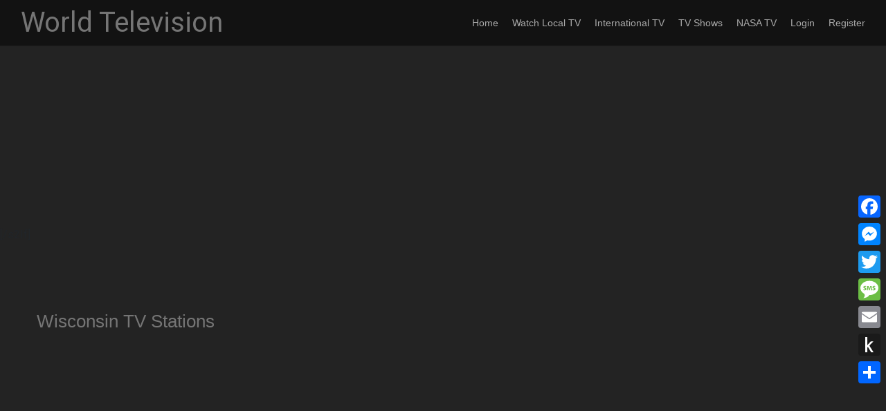

--- FILE ---
content_type: text/html; charset=UTF-8
request_url: https://watch.worldtelevision.tv/wisconsin/
body_size: 11858
content:
<!DOCTYPE html>
<html lang="en">
<head>
<meta charset="UTF-8">
<meta name="viewport" content="width=device-width, initial-scale=1">
<meta http-equiv="X-UA-Compatible" content="IE=edge">
<meta name="HandheldFriendly" content="true">
<link rel="profile" href="https://gmpg.org/xfn/11">
<link rel="preconnect" href="https://fonts.googleapis.com">
<link rel="preconnect" href="https://fonts.gstatic.com" crossorigin>
<title>Wisconsin TV Stations &#8211; World Television</title>
<meta name='robots' content='max-image-preview:large' />
<link rel='dns-prefetch' href='//static.addtoany.com' />
<link rel='dns-prefetch' href='//fonts.googleapis.com' />
<link rel="alternate" type="application/rss+xml" title="World Television &raquo; Feed" href="https://watch.worldtelevision.tv/feed/" />
<link rel="alternate" type="application/rss+xml" title="World Television &raquo; Comments Feed" href="https://watch.worldtelevision.tv/comments/feed/" />
<link rel="alternate" title="oEmbed (JSON)" type="application/json+oembed" href="https://watch.worldtelevision.tv/wp-json/oembed/1.0/embed?url=https%3A%2F%2Fwatch.worldtelevision.tv%2Fwisconsin%2F" />
<link rel="alternate" title="oEmbed (XML)" type="text/xml+oembed" href="https://watch.worldtelevision.tv/wp-json/oembed/1.0/embed?url=https%3A%2F%2Fwatch.worldtelevision.tv%2Fwisconsin%2F&#038;format=xml" />
<style id='wp-img-auto-sizes-contain-inline-css' type='text/css'>
img:is([sizes=auto i],[sizes^="auto," i]){contain-intrinsic-size:3000px 1500px}
/*# sourceURL=wp-img-auto-sizes-contain-inline-css */
</style>
<style id='wp-emoji-styles-inline-css' type='text/css'>

	img.wp-smiley, img.emoji {
		display: inline !important;
		border: none !important;
		box-shadow: none !important;
		height: 1em !important;
		width: 1em !important;
		margin: 0 0.07em !important;
		vertical-align: -0.1em !important;
		background: none !important;
		padding: 0 !important;
	}
/*# sourceURL=wp-emoji-styles-inline-css */
</style>
<style id='wp-block-library-inline-css' type='text/css'>
:root{--wp-block-synced-color:#7a00df;--wp-block-synced-color--rgb:122,0,223;--wp-bound-block-color:var(--wp-block-synced-color);--wp-editor-canvas-background:#ddd;--wp-admin-theme-color:#007cba;--wp-admin-theme-color--rgb:0,124,186;--wp-admin-theme-color-darker-10:#006ba1;--wp-admin-theme-color-darker-10--rgb:0,107,160.5;--wp-admin-theme-color-darker-20:#005a87;--wp-admin-theme-color-darker-20--rgb:0,90,135;--wp-admin-border-width-focus:2px}@media (min-resolution:192dpi){:root{--wp-admin-border-width-focus:1.5px}}.wp-element-button{cursor:pointer}:root .has-very-light-gray-background-color{background-color:#eee}:root .has-very-dark-gray-background-color{background-color:#313131}:root .has-very-light-gray-color{color:#eee}:root .has-very-dark-gray-color{color:#313131}:root .has-vivid-green-cyan-to-vivid-cyan-blue-gradient-background{background:linear-gradient(135deg,#00d084,#0693e3)}:root .has-purple-crush-gradient-background{background:linear-gradient(135deg,#34e2e4,#4721fb 50%,#ab1dfe)}:root .has-hazy-dawn-gradient-background{background:linear-gradient(135deg,#faaca8,#dad0ec)}:root .has-subdued-olive-gradient-background{background:linear-gradient(135deg,#fafae1,#67a671)}:root .has-atomic-cream-gradient-background{background:linear-gradient(135deg,#fdd79a,#004a59)}:root .has-nightshade-gradient-background{background:linear-gradient(135deg,#330968,#31cdcf)}:root .has-midnight-gradient-background{background:linear-gradient(135deg,#020381,#2874fc)}:root{--wp--preset--font-size--normal:16px;--wp--preset--font-size--huge:42px}.has-regular-font-size{font-size:1em}.has-larger-font-size{font-size:2.625em}.has-normal-font-size{font-size:var(--wp--preset--font-size--normal)}.has-huge-font-size{font-size:var(--wp--preset--font-size--huge)}.has-text-align-center{text-align:center}.has-text-align-left{text-align:left}.has-text-align-right{text-align:right}.has-fit-text{white-space:nowrap!important}#end-resizable-editor-section{display:none}.aligncenter{clear:both}.items-justified-left{justify-content:flex-start}.items-justified-center{justify-content:center}.items-justified-right{justify-content:flex-end}.items-justified-space-between{justify-content:space-between}.screen-reader-text{border:0;clip-path:inset(50%);height:1px;margin:-1px;overflow:hidden;padding:0;position:absolute;width:1px;word-wrap:normal!important}.screen-reader-text:focus{background-color:#ddd;clip-path:none;color:#444;display:block;font-size:1em;height:auto;left:5px;line-height:normal;padding:15px 23px 14px;text-decoration:none;top:5px;width:auto;z-index:100000}html :where(.has-border-color){border-style:solid}html :where([style*=border-top-color]){border-top-style:solid}html :where([style*=border-right-color]){border-right-style:solid}html :where([style*=border-bottom-color]){border-bottom-style:solid}html :where([style*=border-left-color]){border-left-style:solid}html :where([style*=border-width]){border-style:solid}html :where([style*=border-top-width]){border-top-style:solid}html :where([style*=border-right-width]){border-right-style:solid}html :where([style*=border-bottom-width]){border-bottom-style:solid}html :where([style*=border-left-width]){border-left-style:solid}html :where(img[class*=wp-image-]){height:auto;max-width:100%}:where(figure){margin:0 0 1em}html :where(.is-position-sticky){--wp-admin--admin-bar--position-offset:var(--wp-admin--admin-bar--height,0px)}@media screen and (max-width:600px){html :where(.is-position-sticky){--wp-admin--admin-bar--position-offset:0px}}

/*# sourceURL=wp-block-library-inline-css */
</style><style id='global-styles-inline-css' type='text/css'>
:root{--wp--preset--aspect-ratio--square: 1;--wp--preset--aspect-ratio--4-3: 4/3;--wp--preset--aspect-ratio--3-4: 3/4;--wp--preset--aspect-ratio--3-2: 3/2;--wp--preset--aspect-ratio--2-3: 2/3;--wp--preset--aspect-ratio--16-9: 16/9;--wp--preset--aspect-ratio--9-16: 9/16;--wp--preset--color--black: #000000;--wp--preset--color--cyan-bluish-gray: #abb8c3;--wp--preset--color--white: #ffffff;--wp--preset--color--pale-pink: #f78da7;--wp--preset--color--vivid-red: #cf2e2e;--wp--preset--color--luminous-vivid-orange: #ff6900;--wp--preset--color--luminous-vivid-amber: #fcb900;--wp--preset--color--light-green-cyan: #7bdcb5;--wp--preset--color--vivid-green-cyan: #00d084;--wp--preset--color--pale-cyan-blue: #8ed1fc;--wp--preset--color--vivid-cyan-blue: #0693e3;--wp--preset--color--vivid-purple: #9b51e0;--wp--preset--gradient--vivid-cyan-blue-to-vivid-purple: linear-gradient(135deg,rgb(6,147,227) 0%,rgb(155,81,224) 100%);--wp--preset--gradient--light-green-cyan-to-vivid-green-cyan: linear-gradient(135deg,rgb(122,220,180) 0%,rgb(0,208,130) 100%);--wp--preset--gradient--luminous-vivid-amber-to-luminous-vivid-orange: linear-gradient(135deg,rgb(252,185,0) 0%,rgb(255,105,0) 100%);--wp--preset--gradient--luminous-vivid-orange-to-vivid-red: linear-gradient(135deg,rgb(255,105,0) 0%,rgb(207,46,46) 100%);--wp--preset--gradient--very-light-gray-to-cyan-bluish-gray: linear-gradient(135deg,rgb(238,238,238) 0%,rgb(169,184,195) 100%);--wp--preset--gradient--cool-to-warm-spectrum: linear-gradient(135deg,rgb(74,234,220) 0%,rgb(151,120,209) 20%,rgb(207,42,186) 40%,rgb(238,44,130) 60%,rgb(251,105,98) 80%,rgb(254,248,76) 100%);--wp--preset--gradient--blush-light-purple: linear-gradient(135deg,rgb(255,206,236) 0%,rgb(152,150,240) 100%);--wp--preset--gradient--blush-bordeaux: linear-gradient(135deg,rgb(254,205,165) 0%,rgb(254,45,45) 50%,rgb(107,0,62) 100%);--wp--preset--gradient--luminous-dusk: linear-gradient(135deg,rgb(255,203,112) 0%,rgb(199,81,192) 50%,rgb(65,88,208) 100%);--wp--preset--gradient--pale-ocean: linear-gradient(135deg,rgb(255,245,203) 0%,rgb(182,227,212) 50%,rgb(51,167,181) 100%);--wp--preset--gradient--electric-grass: linear-gradient(135deg,rgb(202,248,128) 0%,rgb(113,206,126) 100%);--wp--preset--gradient--midnight: linear-gradient(135deg,rgb(2,3,129) 0%,rgb(40,116,252) 100%);--wp--preset--font-size--small: 13px;--wp--preset--font-size--medium: 20px;--wp--preset--font-size--large: 36px;--wp--preset--font-size--x-large: 42px;--wp--preset--spacing--20: 0.44rem;--wp--preset--spacing--30: 0.67rem;--wp--preset--spacing--40: 1rem;--wp--preset--spacing--50: 1.5rem;--wp--preset--spacing--60: 2.25rem;--wp--preset--spacing--70: 3.38rem;--wp--preset--spacing--80: 5.06rem;--wp--preset--shadow--natural: 6px 6px 9px rgba(0, 0, 0, 0.2);--wp--preset--shadow--deep: 12px 12px 50px rgba(0, 0, 0, 0.4);--wp--preset--shadow--sharp: 6px 6px 0px rgba(0, 0, 0, 0.2);--wp--preset--shadow--outlined: 6px 6px 0px -3px rgb(255, 255, 255), 6px 6px rgb(0, 0, 0);--wp--preset--shadow--crisp: 6px 6px 0px rgb(0, 0, 0);}:where(.is-layout-flex){gap: 0.5em;}:where(.is-layout-grid){gap: 0.5em;}body .is-layout-flex{display: flex;}.is-layout-flex{flex-wrap: wrap;align-items: center;}.is-layout-flex > :is(*, div){margin: 0;}body .is-layout-grid{display: grid;}.is-layout-grid > :is(*, div){margin: 0;}:where(.wp-block-columns.is-layout-flex){gap: 2em;}:where(.wp-block-columns.is-layout-grid){gap: 2em;}:where(.wp-block-post-template.is-layout-flex){gap: 1.25em;}:where(.wp-block-post-template.is-layout-grid){gap: 1.25em;}.has-black-color{color: var(--wp--preset--color--black) !important;}.has-cyan-bluish-gray-color{color: var(--wp--preset--color--cyan-bluish-gray) !important;}.has-white-color{color: var(--wp--preset--color--white) !important;}.has-pale-pink-color{color: var(--wp--preset--color--pale-pink) !important;}.has-vivid-red-color{color: var(--wp--preset--color--vivid-red) !important;}.has-luminous-vivid-orange-color{color: var(--wp--preset--color--luminous-vivid-orange) !important;}.has-luminous-vivid-amber-color{color: var(--wp--preset--color--luminous-vivid-amber) !important;}.has-light-green-cyan-color{color: var(--wp--preset--color--light-green-cyan) !important;}.has-vivid-green-cyan-color{color: var(--wp--preset--color--vivid-green-cyan) !important;}.has-pale-cyan-blue-color{color: var(--wp--preset--color--pale-cyan-blue) !important;}.has-vivid-cyan-blue-color{color: var(--wp--preset--color--vivid-cyan-blue) !important;}.has-vivid-purple-color{color: var(--wp--preset--color--vivid-purple) !important;}.has-black-background-color{background-color: var(--wp--preset--color--black) !important;}.has-cyan-bluish-gray-background-color{background-color: var(--wp--preset--color--cyan-bluish-gray) !important;}.has-white-background-color{background-color: var(--wp--preset--color--white) !important;}.has-pale-pink-background-color{background-color: var(--wp--preset--color--pale-pink) !important;}.has-vivid-red-background-color{background-color: var(--wp--preset--color--vivid-red) !important;}.has-luminous-vivid-orange-background-color{background-color: var(--wp--preset--color--luminous-vivid-orange) !important;}.has-luminous-vivid-amber-background-color{background-color: var(--wp--preset--color--luminous-vivid-amber) !important;}.has-light-green-cyan-background-color{background-color: var(--wp--preset--color--light-green-cyan) !important;}.has-vivid-green-cyan-background-color{background-color: var(--wp--preset--color--vivid-green-cyan) !important;}.has-pale-cyan-blue-background-color{background-color: var(--wp--preset--color--pale-cyan-blue) !important;}.has-vivid-cyan-blue-background-color{background-color: var(--wp--preset--color--vivid-cyan-blue) !important;}.has-vivid-purple-background-color{background-color: var(--wp--preset--color--vivid-purple) !important;}.has-black-border-color{border-color: var(--wp--preset--color--black) !important;}.has-cyan-bluish-gray-border-color{border-color: var(--wp--preset--color--cyan-bluish-gray) !important;}.has-white-border-color{border-color: var(--wp--preset--color--white) !important;}.has-pale-pink-border-color{border-color: var(--wp--preset--color--pale-pink) !important;}.has-vivid-red-border-color{border-color: var(--wp--preset--color--vivid-red) !important;}.has-luminous-vivid-orange-border-color{border-color: var(--wp--preset--color--luminous-vivid-orange) !important;}.has-luminous-vivid-amber-border-color{border-color: var(--wp--preset--color--luminous-vivid-amber) !important;}.has-light-green-cyan-border-color{border-color: var(--wp--preset--color--light-green-cyan) !important;}.has-vivid-green-cyan-border-color{border-color: var(--wp--preset--color--vivid-green-cyan) !important;}.has-pale-cyan-blue-border-color{border-color: var(--wp--preset--color--pale-cyan-blue) !important;}.has-vivid-cyan-blue-border-color{border-color: var(--wp--preset--color--vivid-cyan-blue) !important;}.has-vivid-purple-border-color{border-color: var(--wp--preset--color--vivid-purple) !important;}.has-vivid-cyan-blue-to-vivid-purple-gradient-background{background: var(--wp--preset--gradient--vivid-cyan-blue-to-vivid-purple) !important;}.has-light-green-cyan-to-vivid-green-cyan-gradient-background{background: var(--wp--preset--gradient--light-green-cyan-to-vivid-green-cyan) !important;}.has-luminous-vivid-amber-to-luminous-vivid-orange-gradient-background{background: var(--wp--preset--gradient--luminous-vivid-amber-to-luminous-vivid-orange) !important;}.has-luminous-vivid-orange-to-vivid-red-gradient-background{background: var(--wp--preset--gradient--luminous-vivid-orange-to-vivid-red) !important;}.has-very-light-gray-to-cyan-bluish-gray-gradient-background{background: var(--wp--preset--gradient--very-light-gray-to-cyan-bluish-gray) !important;}.has-cool-to-warm-spectrum-gradient-background{background: var(--wp--preset--gradient--cool-to-warm-spectrum) !important;}.has-blush-light-purple-gradient-background{background: var(--wp--preset--gradient--blush-light-purple) !important;}.has-blush-bordeaux-gradient-background{background: var(--wp--preset--gradient--blush-bordeaux) !important;}.has-luminous-dusk-gradient-background{background: var(--wp--preset--gradient--luminous-dusk) !important;}.has-pale-ocean-gradient-background{background: var(--wp--preset--gradient--pale-ocean) !important;}.has-electric-grass-gradient-background{background: var(--wp--preset--gradient--electric-grass) !important;}.has-midnight-gradient-background{background: var(--wp--preset--gradient--midnight) !important;}.has-small-font-size{font-size: var(--wp--preset--font-size--small) !important;}.has-medium-font-size{font-size: var(--wp--preset--font-size--medium) !important;}.has-large-font-size{font-size: var(--wp--preset--font-size--large) !important;}.has-x-large-font-size{font-size: var(--wp--preset--font-size--x-large) !important;}
/*# sourceURL=global-styles-inline-css */
</style>

<style id='classic-theme-styles-inline-css' type='text/css'>
/*! This file is auto-generated */
.wp-block-button__link{color:#fff;background-color:#32373c;border-radius:9999px;box-shadow:none;text-decoration:none;padding:calc(.667em + 2px) calc(1.333em + 2px);font-size:1.125em}.wp-block-file__button{background:#32373c;color:#fff;text-decoration:none}
/*# sourceURL=/wp-includes/css/classic-themes.min.css */
</style>
<link rel='stylesheet' id='wp-components-css' href='https://watch.worldtelevision.tv/wp-includes/css/dist/components/style.min.css?ver=89f8621a09dee7f46f4eeed7d9c1fac5' type='text/css' media='all' />
<link rel='stylesheet' id='wp-preferences-css' href='https://watch.worldtelevision.tv/wp-includes/css/dist/preferences/style.min.css?ver=89f8621a09dee7f46f4eeed7d9c1fac5' type='text/css' media='all' />
<link rel='stylesheet' id='wp-block-editor-css' href='https://watch.worldtelevision.tv/wp-includes/css/dist/block-editor/style.min.css?ver=89f8621a09dee7f46f4eeed7d9c1fac5' type='text/css' media='all' />
<link rel='stylesheet' id='popup-maker-block-library-style-css' href='https://watch.worldtelevision.tv/wp-content/plugins/popup-maker/dist/packages/block-library-style.css?ver=dbea705cfafe089d65f1' type='text/css' media='all' />
<link rel='stylesheet' id='font-awesome-css' href='https://watch.worldtelevision.tv/wp-content/plugins/contact-widgets/assets/css/font-awesome.min.css?ver=4.7.0' type='text/css' media='all' />
<link rel='stylesheet' id='pdfp-public-css' href='https://watch.worldtelevision.tv/wp-content/plugins/pdf-poster/build/public.css?ver=2.3.1' type='text/css' media='all' />
<link rel='stylesheet' id='contact-form-7-css' href='https://watch.worldtelevision.tv/wp-content/plugins/contact-form-7/includes/css/styles.css?ver=6.1.4' type='text/css' media='all' />
<link rel='stylesheet' id='ditty-news-ticker-font-css' href='https://watch.worldtelevision.tv/wp-content/plugins/ditty-news-ticker/legacy/inc/static/libs/fontastic/styles.css?ver=3.1.60' type='text/css' media='all' />
<link rel='stylesheet' id='ditty-news-ticker-css' href='https://watch.worldtelevision.tv/wp-content/plugins/ditty-news-ticker/legacy/inc/static/css/style.css?ver=3.1.60' type='text/css' media='all' />
<link rel='stylesheet' id='ditty-displays-css' href='https://watch.worldtelevision.tv/wp-content/plugins/ditty-news-ticker/assets/build/dittyDisplays.css?ver=3.1.60' type='text/css' media='all' />
<link rel='stylesheet' id='ditty-fontawesome-css' href='https://watch.worldtelevision.tv/wp-content/plugins/ditty-news-ticker/includes/libs/fontawesome-6.4.0/css/all.css?ver=6.4.0' type='text/css' media='' />
<link rel='stylesheet' id='siteorigin-panels-front-css' href='https://watch.worldtelevision.tv/wp-content/plugins/siteorigin-panels/css/front-flex.min.css?ver=2.33.4' type='text/css' media='all' />
<link rel='stylesheet' id='hide-admin-bar-based-on-user-roles-css' href='https://watch.worldtelevision.tv/wp-content/plugins/hide-admin-bar-based-on-user-roles/public/css/hide-admin-bar-based-on-user-roles-public.css?ver=7.0.2' type='text/css' media='all' />
<link rel='stylesheet' id='chld_thm_cfg_parent-css' href='https://watch.worldtelevision.tv/wp-content/themes/justvideo/style.css?ver=89f8621a09dee7f46f4eeed7d9c1fac5' type='text/css' media='all' />
<link rel='stylesheet' id='justvideo-googlefonts-css' href='https://fonts.googleapis.com/css2?family=Roboto:wght@400;700&#038;display=swap' type='text/css' media='all' />
<link rel='stylesheet' id='justvideo-style-css' href='https://watch.worldtelevision.tv/wp-content/themes/worldtelevision-theme2021/style.css?ver=1.0.5.1638924599' type='text/css' media='all' />
<link rel='stylesheet' id='justvideo-responsive-style-css' href='https://watch.worldtelevision.tv/wp-content/themes/justvideo/responsive.css?ver=20220526' type='text/css' media='all' />
<link rel='stylesheet' id='font-awesome-style-css' href='https://watch.worldtelevision.tv/wp-content/themes/justvideo/assets/css/font-awesome.css?ver=20220526' type='text/css' media='all' />
<link rel='stylesheet' id='genericons-style-css' href='https://watch.worldtelevision.tv/wp-content/themes/justvideo/genericons/genericons.css?ver=89f8621a09dee7f46f4eeed7d9c1fac5' type='text/css' media='all' />
<link rel='stylesheet' id='addtoany-css' href='https://watch.worldtelevision.tv/wp-content/plugins/add-to-any/addtoany.min.css?ver=1.16' type='text/css' media='all' />
<link rel='stylesheet' id='ws-plugin--s2member-css' href='https://watch.worldtelevision.tv/wp-content/plugins/s2member/s2member-o.php?ws_plugin__s2member_css=1&#038;qcABC=1&#038;ver=251005-220421-1325809982' type='text/css' media='all' />
<script type="text/javascript" id="addtoany-core-js-before">
/* <![CDATA[ */
window.a2a_config=window.a2a_config||{};a2a_config.callbacks=[];a2a_config.overlays=[];a2a_config.templates={};

//# sourceURL=addtoany-core-js-before
/* ]]> */
</script>
<script type="text/javascript" defer src="https://static.addtoany.com/menu/page.js" id="addtoany-core-js"></script>
<script type="text/javascript" src="https://watch.worldtelevision.tv/wp-includes/js/jquery/jquery.min.js?ver=3.7.1" id="jquery-core-js"></script>
<script type="text/javascript" src="https://watch.worldtelevision.tv/wp-includes/js/jquery/jquery-migrate.min.js?ver=3.4.1" id="jquery-migrate-js"></script>
<script type="text/javascript" defer src="https://watch.worldtelevision.tv/wp-content/plugins/add-to-any/addtoany.min.js?ver=1.1" id="addtoany-jquery-js"></script>
<script type="text/javascript" src="https://watch.worldtelevision.tv/wp-content/plugins/hide-admin-bar-based-on-user-roles/public/js/hide-admin-bar-based-on-user-roles-public.js?ver=7.0.2" id="hide-admin-bar-based-on-user-roles-js"></script>
<link rel="https://api.w.org/" href="https://watch.worldtelevision.tv/wp-json/" /><link rel="alternate" title="JSON" type="application/json" href="https://watch.worldtelevision.tv/wp-json/wp/v2/pages/2656" /><link rel="canonical" href="https://watch.worldtelevision.tv/wisconsin/" />
        <style>
                    </style>
<!-- start Simple Custom CSS and JS -->
<style type="text/css">
.menu-wrapper {
    width: 100%;
    background-color: #202020 !important;
}
.modal-menu > li > .ancestor-wrapper > a {
    font-size: 1rem;
    font-weight: 700;
    color: #FFF !important;
}
button.close-nav-toggle .toggle-text {
    margin-right: 0.6rem;
    color: #999 !important;
}</style>
<!-- end Simple Custom CSS and JS -->
<!-- start Simple Custom CSS and JS -->
<style type="text/css">
btn.btn-primary {    color: #fff !important;    background-color: #007bff !important;    border-color: #007bff !important;}btn.btn-primary::hover, .btn-primary::active {    color: #fff !important;    background-color: #004d9f !important;    border-color: #004d9f !important;}</style>
<!-- end Simple Custom CSS and JS -->
<!-- start Simple Custom CSS and JS -->
<style type="text/css">
#content {
  max-width: 100% !important;
  background-color: #232323 !important;
}
#page.site {
	background-color: #232323 !important;
}
#secondary {
  padding-top: 10% !important;
}
.site-header {
      background-color: #121212 !important;
}
#site-bottom {
  background-color: #121212 !important;
  margin-top: 50% !important;
}

#site-bottom .site-info {
  margin-left: 25% !important;
}

.site-info a, #primary-menu li.current-menu-item a {
  color: gainsboro !important;
}

.site-info, #primary-menu li a {
  color: darkgray !important;
  text-decoration: none !important;
}
.site-info a:hover, #primary-menu li a:hover {
  color: floralwhite !important;
  text-decoration: none !important;
}

#wpcw_social-4, #wpcw_contact-4 {
    background-color: #282828;
    padding: 5% !important;
}

.site-description {
  display: none !important;
}

.home .site-content:before, .archive .site-content:before, .search .site-content:before {
    display: block;
    content: " ";
    width: 1px;
    height: 100%;
    border-left: 0px solid #e9e9e9 !important;
    position: absolute;
    left: 240px;
}

button {
      background-color: #0099e500 !important;
}

.btn-primary {
    color: #fff;
    background-color: #007bff00 !important;
    border-color: #007bff00 !important;
    text-decoration: none !important;
}

.btn-primary:hover {
    color: #fff;
    background-color: #007bff00 !important;
    border-color: #007bff00 !important;
    text-decoration: none !important;
}

.textwidget.custom-html-widget {
  color: floralwhite !important;
}

h1, h2, h3, .site-title a {
  color: #757575 !important;
}

.site-title a, .site-title a:hover {
  padding-top: 3% !important;
}

.header-search .search-submit {
    background-color: #0099e5 !important;
}

.header-search {
    display: none !important;
}</style>
<!-- end Simple Custom CSS and JS -->
<!-- start Simple Custom CSS and JS -->
<style type="text/css">
.entry-footer .cat-links, .entry-footer .tags-links {
    display: none;
}</style>
<!-- end Simple Custom CSS and JS -->
<!-- start Simple Custom CSS and JS -->
<style type="text/css">
main#main.site-main {
    background-color: #232323;
    width: 95%;
}
.category-police-pursuits, .comments-area {
    background-color: #282828 !important;
    color: whitesmoke !important;
}
textarea[name=comment]{
    background-color: lightgray;
    color: black;
}
</style>
<!-- end Simple Custom CSS and JS -->
<!-- start Simple Custom CSS and JS -->
<style type="text/css">
h2 {
  color: white;
}
.page-content {
  color: white;
}</style>
<!-- end Simple Custom CSS and JS -->
<!-- start Simple Custom CSS and JS -->
<style type="text/css">
/* Add your CSS code here.

For example:
.example {
    color: red;
}

For brushing up on your CSS knowledge, check out http://www.w3schools.com/css/css_syntax.asp

End of comment */ 

.widget input[type="text"], .widget input[type="email"], .widget input[type="url"], .widget input[type="password"], .widget input[type="search"], .widget input[type="number"], .widget input[type="tel"], .widget input[type="range"], .widget input[type="date"], .widget input[type="month"], .widget input[type="week"], .widget input[type="time"], .widget input[type="datetime"], .widget input[type="datetime-local"], .widget input[type="color"], .widget textarea, .widget select {
    width: 100%;
    max-width: 100%;
    color: black;
}</style>
<!-- end Simple Custom CSS and JS -->
<!-- start Simple Custom CSS and JS -->
<style type="text/css">
/* Add your CSS code here.

For example:
.example {
    color: red;
}

For brushing up on your CSS knowledge, check out http://www.w3schools.com/css/css_syntax.asp

End of comment */ 

div.hero {
 height: 90px; 
}

.page, .page-content, .panel-layout, .so-panel {
 background-color: #232323; 
}
#wpcw_social-4, #wpcw_contact-4 {background-color: #282828;}
.textwidget .primer-widgets .primer-hero-text-widget { padding-top: 0%; }

.hero .hero-inner { margin-top: 0%; }
.page-title-container { background: transparent;}

</style>
<!-- end Simple Custom CSS and JS -->
<!-- start Simple Custom CSS and JS -->
<style type="text/css">
/* Add your CSS code here.

For example:
.example {
    color: red;
}

For brushing up on your CSS knowledge, check out http://www.w3schools.com/css/css_syntax.asp

End of comment */ 

<link rel="stylesheet" href="https://stackpath.bootstrapcdn.com/bootstrap/4.3.1/css/bootstrap.min.css" integrity="sha384-ggOyR0iXCbMQv3Xipma34MD+dH/1fQ784/j6cY/iJTQUOhcWr7x9JvoRxT2MZw1T" crossorigin="anonymous"></style>
<!-- end Simple Custom CSS and JS -->
<!-- start Simple Custom CSS and JS -->
<style type="text/css">
.hero .hero-inner {
    float: right;
  	padding: 0% !important;
  	margin-bottom: 0% !important;
}
.hero {
    background-color: #282828;
    height: 400px;
}
.page-title-container .page-header h1, .page-title-container .page-header .page-title {
    width: 97.22222%;
    float: left;
    margin-left: 1.38889%;
    margin-right: 1.38889%;
    padding: 0% 1rem;
    margin-bottom: 0;
    font-weight: 300;
}
div.loginpress-show-love {
  display: none;
}
.site-header.video-header {
 background-color: #232323; 
}
</style>
<!-- end Simple Custom CSS and JS -->
<!-- start Simple Custom CSS and JS -->
<link rel="stylesheet" href="https://stackpath.bootstrapcdn.com/bootstrap/4.5.2/css/bootstrap.min.css" integrity="sha384-JcKb8q3iqJ61gNV9KGb8thSsNjpSL0n8PARn9HuZOnIxN0hoP+VmmDGMN5t9UJ0Z" crossorigin="anonymous">
<!-- end Simple Custom CSS and JS -->
<!-- start Simple Custom CSS and JS -->
[s2If !is_user_logged_in() OR is_user_logged_in() AND current_user_is(s2member_0) OR is_user_logged_in() AND !curerent_user_is(s2member_1) OR !current_user_is(administrator)]
<script async src="https://pagead2.googlesyndication.com/pagead/js/adsbygoogle.js?client=ca-pub-6029609321633162"
     crossorigin="anonymous"></script>
<!-- WorldTelevision Display Ads -->
<ins class="adsbygoogle"
     style="display:block"
     data-ad-client="ca-pub-6029609321633162"
     data-ad-slot="9136431483"
     data-ad-format="auto"
     data-full-width-responsive="true"></ins>
<script>
     (adsbygoogle = window.adsbygoogle || []).push({});
</script>
[/s2If]
<!-- Global site tag (gtag.js) - Google Analytics -->
<script async src="https://www.googletagmanager.com/gtag/js?id=UA-92954301-13"></script>
<script>
  window.dataLayer = window.dataLayer || [];
  function gtag(){dataLayer.push(arguments);}
  gtag('js', new Date());

  gtag('config', 'UA-92954301-13');
</script>

<!-- Google tag (gtag.js) -->
<script async src="https://www.googletagmanager.com/gtag/js?id=G-42HGNCZ30S"></script>
<script>
  window.dataLayer = window.dataLayer || [];
  function gtag(){dataLayer.push(arguments);}
  gtag('js', new Date());

  gtag('config', 'G-42HGNCZ30S');
</script>





<!-- Google AdSense -->
<!-- <script data-ad-client="ca-pub-6029609321633162" async src="https://pagead2.googlesyndication.com/pagead/js/adsbygoogle.js"></script> --><!-- end Simple Custom CSS and JS -->
<!-- start Simple Custom CSS and JS -->
<script type="text/javascript">
 
function notLoggedIn(){
          setTimeout(function(){
             window.location.href = 'https://watch.worldtelevision.tv/membership-signup/';
          });
}</script>
<!-- end Simple Custom CSS and JS -->
<style>#mtphr-dnt-5543 { background-color: red; } #panel-156-1-1-1 { padding: 0px; margin-bottom: 0px; } #panel-156-1-1-0{ padding: 0px; width: 100%; } #panel-5559-1-1-0 { padding-bottom: 0px; margin-bottom: 0px; } #panel-5559-1-1-1 { padding-top: 0px; width: 100%; } #pl-5559 .so-panel { margin-bottom: 0px !important; }</style><noscript><style>.lazyload[data-src]{display:none !important;}</style></noscript><style>.lazyload{background-image:none !important;}.lazyload:before{background-image:none !important;}</style><style media="all" id="siteorigin-panels-layouts-head">/* Layout 2656 */ #pgc-2656-0-0 { width:15.764%;width:calc(15.764% - ( 0.84236019374725 * 30px ) ) } #pgc-2656-0-1 { width:67.151%;width:calc(67.151% - ( 0.32848965213562 * 30px ) ) } #pgc-2656-0-2 { width:17.085%;width:calc(17.085% - ( 0.82915015411713 * 30px ) ) } #pg-2656-0 , #pg-2656-1 , #pl-2656 .so-panel { margin-bottom:30px } #pgc-2656-1-0 , #pgc-2656-1-1 , #pgc-2656-1-2 , #pgc-2656-1-3 { width:25%;width:calc(25% - ( 0.75 * 30px ) ) } #pgc-2656-2-0 , #pgc-2656-2-1 , #pgc-2656-2-2 { width:33.3333%;width:calc(33.3333% - ( 0.66666666666667 * 30px ) ) } #pl-2656 .so-panel:last-of-type { margin-bottom:0px } #pg-2656-0.panel-has-style > .panel-row-style, #pg-2656-0.panel-no-style , #pg-2656-1.panel-has-style > .panel-row-style, #pg-2656-1.panel-no-style , #pg-2656-2.panel-has-style > .panel-row-style, #pg-2656-2.panel-no-style { -webkit-align-items:flex-start;align-items:flex-start } @media (max-width:780px){ #pg-2656-0.panel-no-style, #pg-2656-0.panel-has-style > .panel-row-style, #pg-2656-0 , #pg-2656-1.panel-no-style, #pg-2656-1.panel-has-style > .panel-row-style, #pg-2656-1 , #pg-2656-2.panel-no-style, #pg-2656-2.panel-has-style > .panel-row-style, #pg-2656-2 { -webkit-flex-direction:column;-ms-flex-direction:column;flex-direction:column } #pg-2656-0 > .panel-grid-cell , #pg-2656-0 > .panel-row-style > .panel-grid-cell , #pg-2656-1 > .panel-grid-cell , #pg-2656-1 > .panel-row-style > .panel-grid-cell , #pg-2656-2 > .panel-grid-cell , #pg-2656-2 > .panel-row-style > .panel-grid-cell { width:100%;margin-right:0 } #pgc-2656-0-0 , #pgc-2656-0-1 , #pgc-2656-1-0 , #pgc-2656-1-1 , #pgc-2656-1-2 , #pgc-2656-2-0 , #pgc-2656-2-1 { margin-bottom:30px } #pl-2656 .panel-grid-cell { padding:0 } #pl-2656 .panel-grid .panel-grid-cell-empty { display:none } #pl-2656 .panel-grid .panel-grid-cell-mobile-last { margin-bottom:0px }  } </style><link rel="icon" href="https://watch.worldtelevision.tv/wp-content/uploads/2019/08/cropped-logo_blackBack-1-e1564772043650-2-32x32.png" sizes="32x32" />
<link rel="icon" href="https://watch.worldtelevision.tv/wp-content/uploads/2019/08/cropped-logo_blackBack-1-e1564772043650-2-192x192.png" sizes="192x192" />
<link rel="apple-touch-icon" href="https://watch.worldtelevision.tv/wp-content/uploads/2019/08/cropped-logo_blackBack-1-e1564772043650-2-180x180.png" />
<meta name="msapplication-TileImage" content="https://watch.worldtelevision.tv/wp-content/uploads/2019/08/cropped-logo_blackBack-1-e1564772043650-2-270x270.png" />
		<style type="text/css" id="wp-custom-css">
			.header-toggles .toggle-icon svg {
    fill: #FFFFFF !important;
    height: 0.5rem;
    padding: 1px 0;
}
.mobile-menu {
    display: block;
    background-color: black !important;
	color: #FFFFFF !important;
}		</style>
		</head>

<body data-rsssl=1 class="wp-singular page-template page-template-page-templates page-template-full-width page-template-page-templatesfull-width-php page page-id-2656 wp-embed-responsive wp-theme-justvideo wp-child-theme-worldtelevision-theme2021 siteorigin-panels siteorigin-panels-before-js">



<div id="page" class="site">

	<a class="skip-link screen-reader-text" href="#content">Skip to content</a>

	<header id="masthead" class="site-header clear">

		<div class="site-start clear">

			
			<div class="site-branding">

				
				
					<div class="site-title-desc">

						<div class="site-title">
							<h1><a href="https://watch.worldtelevision.tv">World Television</a></h1>
						</div><!-- .site-title -->	

						<div class="site-description">
							Keeping You Connected!						</div><!-- .site-desc -->

					</div><!-- .site-title-desc -->

				
			</div><!-- .site-branding -->	

			<div class="header-search ">
				<form id="searchform" method="get" action="https://watch.worldtelevision.tv/">
					<input type="search" name="s" class="search-input" placeholder="Search" autocomplete="off">
					<button type="submit" class="search-submit"><span class="genericon genericon-search"></span></button>		
				</form>
			</div><!-- .header-search -->
			
			<nav id="primary-nav" class="primary-navigation">

				<div class="menu-primary-menu-container"><ul id="primary-menu" class="sf-menu"><li id="menu-item-170" class="menu-item menu-item-type-post_type menu-item-object-page menu-item-home menu-item-170"><a href="https://watch.worldtelevision.tv/">Home</a></li>
<li id="menu-item-2788" class="menu-item menu-item-type-custom menu-item-object-custom menu-item-2788"><a href="https://watch.worldtelevision.tv/watch-tv/#chooseastate-heading">Watch Local TV</a></li>
<li id="menu-item-2839" class="menu-item menu-item-type-custom menu-item-object-custom menu-item-2839"><a href="https://watch.worldtelevision.tv/international-tv/#internationaltv-heading">International TV</a></li>
<li id="menu-item-2786" class="menu-item menu-item-type-custom menu-item-object-custom menu-item-2786"><a href="https://watch.worldtelevision.tv/watch-tv/#chooseatvshow-heading">TV Shows</a></li>
<li id="menu-item-6584" class="menu-item menu-item-type-custom menu-item-object-custom menu-item-6584"><a href="https://watch.worldtelevision.tv/watch-tv/#nasa-channels">NASA TV</a></li>
<li id="menu-item-4597" class="menu-item menu-item-type-custom menu-item-object-custom menu-item-4597"><a href="https://watch.worldtelevision.tv/wp-login.php">Login</a></li>
<li id="menu-item-6244" class="menu-item menu-item-type-custom menu-item-object-custom menu-item-6244"><a href="https://watch.worldtelevision.tv/membership-signup/">Register</a></li>
</ul></div>
			</nav><!-- #primary-nav -->		

			<div class="header-toggles">
				<button class="toggle nav-toggle mobile-nav-toggle" data-toggle-target=".menu-modal"  data-toggle-body-class="showing-menu-modal" aria-expanded="false" data-set-focus=".close-nav-toggle">
					<span class="toggle-inner">
						<span class="toggle-icon">
							<svg class="svg-icon" aria-hidden="true" role="img" focusable="false" xmlns="http://www.w3.org/2000/svg" width="26" height="7" viewBox="0 0 26 7"><path fill-rule="evenodd" d="M332.5,45 C330.567003,45 329,43.4329966 329,41.5 C329,39.5670034 330.567003,38 332.5,38 C334.432997,38 336,39.5670034 336,41.5 C336,43.4329966 334.432997,45 332.5,45 Z M342,45 C340.067003,45 338.5,43.4329966 338.5,41.5 C338.5,39.5670034 340.067003,38 342,38 C343.932997,38 345.5,39.5670034 345.5,41.5 C345.5,43.4329966 343.932997,45 342,45 Z M351.5,45 C349.567003,45 348,43.4329966 348,41.5 C348,39.5670034 349.567003,38 351.5,38 C353.432997,38 355,39.5670034 355,41.5 C355,43.4329966 353.432997,45 351.5,45 Z" transform="translate(-329 -38)" /></svg>						</span>
						<span class="toggle-text"></span>
					</span>
				</button><!-- .nav-toggle -->
			</div><!-- .header-toggles -->	

		</div><!-- .site-start -->			

	</header><!-- #masthead -->

	<div class="menu-modal cover-modal header-footer-group" data-modal-target-string=".menu-modal">

		<div class="menu-modal-inner modal-inner">

			<div class="menu-wrapper section-inner">

				<div class="menu-top">

					<button class="toggle close-nav-toggle fill-children-current-color" data-toggle-target=".menu-modal" data-toggle-body-class="showing-menu-modal" aria-expanded="false" data-set-focus=".menu-modal">
						<span class="toggle-text">Close Menu</span>
						<svg class="svg-icon" aria-hidden="true" role="img" focusable="false" xmlns="http://www.w3.org/2000/svg" width="16" height="16" viewBox="0 0 16 16"><polygon fill="" fill-rule="evenodd" points="6.852 7.649 .399 1.195 1.445 .149 7.899 6.602 14.352 .149 15.399 1.195 8.945 7.649 15.399 14.102 14.352 15.149 7.899 8.695 1.445 15.149 .399 14.102" /></svg>					</button><!-- .nav-toggle -->

					
					<nav class="mobile-menu" aria-label="Mobile" role="navigation">

						<ul class="modal-menu reset-list-style">

						<li class="menu-item menu-item-type-post_type menu-item-object-page menu-item-home menu-item-170"><div class="ancestor-wrapper"><a href="https://watch.worldtelevision.tv/">Home</a></div><!-- .ancestor-wrapper --></li>
<li class="menu-item menu-item-type-custom menu-item-object-custom menu-item-2788"><div class="ancestor-wrapper"><a href="https://watch.worldtelevision.tv/watch-tv/#chooseastate-heading">Watch Local TV</a></div><!-- .ancestor-wrapper --></li>
<li class="menu-item menu-item-type-custom menu-item-object-custom menu-item-2839"><div class="ancestor-wrapper"><a href="https://watch.worldtelevision.tv/international-tv/#internationaltv-heading">International TV</a></div><!-- .ancestor-wrapper --></li>
<li class="menu-item menu-item-type-custom menu-item-object-custom menu-item-2786"><div class="ancestor-wrapper"><a href="https://watch.worldtelevision.tv/watch-tv/#chooseatvshow-heading">TV Shows</a></div><!-- .ancestor-wrapper --></li>
<li class="menu-item menu-item-type-custom menu-item-object-custom menu-item-6584"><div class="ancestor-wrapper"><a href="https://watch.worldtelevision.tv/watch-tv/#nasa-channels">NASA TV</a></div><!-- .ancestor-wrapper --></li>
<li class="menu-item menu-item-type-custom menu-item-object-custom menu-item-4597"><div class="ancestor-wrapper"><a href="https://watch.worldtelevision.tv/wp-login.php">Login</a></div><!-- .ancestor-wrapper --></li>
<li class="menu-item menu-item-type-custom menu-item-object-custom menu-item-6244"><div class="ancestor-wrapper"><a href="https://watch.worldtelevision.tv/membership-signup/">Register</a></div><!-- .ancestor-wrapper --></li>

						</ul>

					</nav>

				</div><!-- .menu-top -->

			</div><!-- .menu-wrapper -->

		</div><!-- .menu-modal-inner -->

	</div><!-- .menu-modal -->		
		
	<div id="content" class="site-content  container">

		<div class="clear">

	<div class="single-wrap clear">

	<div id="primary" class="content-area full-width">
		<main id="main" class="site-main" >

			<div class='code-block code-block-1' style='margin: 8px 0; clear: both;'>

<script async src="https://pagead2.googlesyndication.com/pagead/js/adsbygoogle.js?client=ca-pub-6029609321633162"
     crossorigin="anonymous"></script>
</div>

<article id="post-2656" class="post-2656 page type-page status-publish hentry category-state-nav category-wisconsin">
	<header class="entry-header">
		<h1 class="page-title">Wisconsin TV Stations</h1>	</header><!-- .entry-header -->

	<div class="entry-content">
		<div id="pl-2656"  class="panel-layout" ><div id="pg-2656-0"  class="panel-grid panel-no-style" ><div id="pgc-2656-0-0"  class="panel-grid-cell panel-grid-cell-empty" ></div><div id="pgc-2656-0-1"  class="panel-grid-cell panel-grid-cell-mobile-last" ><div id="panel-2656-0-1-0" class="widget_text so-panel widget widget_custom_html panel-first-child" data-index="0" ><div class="textwidget custom-html-widget">
	<script async src="https://pagead2.googlesyndication.com/pagead/js/adsbygoogle.js?client=ca-pub-6029609321633162"
     crossorigin="anonymous"></script>
<!-- WorldTelevision Display Ads -->
<ins class="adsbygoogle"
     style="display:block"
     data-ad-client="ca-pub-6029609321633162"
     data-ad-slot="9136431483"
     data-ad-format="auto"
     data-full-width-responsive="true"></ins>
<script>
     (adsbygoogle = window.adsbygoogle || []).push({});
      </script>
</div></div><div id="panel-2656-0-1-1" class="widget_text so-panel widget widget_custom_html panel-last-child" data-index="1" ><div class="textwidget custom-html-widget"><h3 style="text-align: center;"><span style="color: #ffffff;"><strong>Choose a Station</strong></span></h3></div></div></div><div id="pgc-2656-0-2"  class="panel-grid-cell panel-grid-cell-empty" ></div></div><div id="pg-2656-1"  class="panel-grid panel-no-style" ><div id="pgc-2656-1-0"  class="panel-grid-cell" ><div id="panel-2656-1-0-0" class="widget_text so-panel widget widget_custom_html panel-first-child" data-index="2" ><div class="textwidget custom-html-widget"><button><a class="btn btn-primary" href="https://watch.worldtelevision.tv/wisconsin-wlax/">
	WLAX FOX
	</a></button></div></div><div id="panel-2656-1-0-1" class="widget_text so-panel widget widget_custom_html" data-index="3" ><div class="textwidget custom-html-widget"><button><a class="btn btn-primary" href="https://watch.worldtelevision.tv/wisconsin-kbjr6/">
	KBJR 6
	</a></button></div></div><div id="panel-2656-1-0-2" class="widget_text so-panel widget widget_custom_html" data-index="4" ><div class="textwidget custom-html-widget"><button><a class="btn btn-primary" href="https://watch.worldtelevision.tv/wisconsin-wdio-abc/">
	WDIO ABC
	</a></button></div></div><div id="panel-2656-1-0-3" class="widget_text so-panel widget widget_custom_html panel-last-child" data-index="5" ><div class="textwidget custom-html-widget"><button><a class="btn btn-primary" href="https://watch.worldtelevision.tv/wisconsin-weau13/">
	WEAU 13
	</a></button></div></div></div><div id="pgc-2656-1-1"  class="panel-grid-cell" ><div id="panel-2656-1-1-0" class="widget_text so-panel widget widget_custom_html panel-first-child" data-index="6" ><div class="textwidget custom-html-widget"><button><a class="btn btn-primary" href="https://watch.worldtelevision.tv/wisconsin-wbay2/">
	WBAY 2
	</a></button></div></div><div id="panel-2656-1-1-1" class="widget_text so-panel widget widget_custom_html" data-index="7" ><div class="textwidget custom-html-widget"><button><a class="btn btn-primary" href="https://watch.worldtelevision.tv/wisconsin-wmtv-nbc15/">
	WMTV NBC15
	</a></button></div></div><div id="panel-2656-1-1-2" class="widget_text so-panel widget widget_custom_html" data-index="8" ><div class="textwidget custom-html-widget"><button><a class="btn btn-primary" href="https://watch.worldtelevision.tv/wisconsin-witi-fox6/">
	WITI FOX6
	</a></button></div></div><div id="panel-2656-1-1-3" class="widget_text so-panel widget widget_custom_html panel-last-child" data-index="9" ><div class="textwidget custom-html-widget"><button><a class="btn btn-primary" href="https://watch.worldtelevision.tv/wisconsin-wjfw12/">
	WJFW 12
	</a></button></div></div></div><div id="pgc-2656-1-2"  class="panel-grid-cell" ><div id="panel-2656-1-2-0" class="widget_text so-panel widget widget_custom_html panel-first-child" data-index="10" ><div class="textwidget custom-html-widget"><button><a class="btn btn-primary" href="https://watch.worldtelevision.tv/wisconsin-wluk-fox11/">
	WLUK FOX11
	</a></button></div></div><div id="panel-2656-1-2-1" class="widget_text so-panel widget widget_custom_html panel-last-child" data-index="11" ><div class="textwidget custom-html-widget"><button><a class="btn btn-primary" href="https://watch.worldtelevision.tv/wisconsin-wsaw-newschannel7/">
	WSAW News Channel 7
	</a></button></div></div></div><div id="pgc-2656-1-3"  class="panel-grid-cell" ><div id="panel-2656-1-3-0" class="widget_text so-panel widget widget_custom_html panel-first-child panel-last-child" data-index="12" ><div class="textwidget custom-html-widget">
	<script async src="https://pagead2.googlesyndication.com/pagead/js/adsbygoogle.js?client=ca-pub-6029609321633162"
     crossorigin="anonymous"></script>
<!-- WorldTelevision Display Ads -->
<ins class="adsbygoogle"
     style="display:block"
     data-ad-client="ca-pub-6029609321633162"
     data-ad-slot="9136431483"
     data-ad-format="auto"
     data-full-width-responsive="true"></ins>
<script>
     (adsbygoogle = window.adsbygoogle || []).push({});
      </script>
</div></div></div></div><div id="pg-2656-2"  class="panel-grid panel-no-style" ><div id="pgc-2656-2-0"  class="panel-grid-cell" ><div id="panel-2656-2-0-0" class="widget_text so-panel widget widget_custom_html panel-first-child panel-last-child" data-index="13" ><div class="textwidget custom-html-widget"><button onclick="goBack()">Go Back</button></div></div></div><div id="pgc-2656-2-1"  class="panel-grid-cell panel-grid-cell-mobile-last" ><div id="panel-2656-2-1-0" class="widget_text so-panel widget widget_custom_html panel-first-child panel-last-child" data-index="14" ><div class="textwidget custom-html-widget">
	<script async src="https://pagead2.googlesyndication.com/pagead/js/adsbygoogle.js?client=ca-pub-6029609321633162"
     crossorigin="anonymous"></script>
<!-- WorldTelevision Display Ads -->
<ins class="adsbygoogle"
     style="display:block"
     data-ad-client="ca-pub-6029609321633162"
     data-ad-slot="9136431483"
     data-ad-format="auto"
     data-full-width-responsive="true"></ins>
<script>
     (adsbygoogle = window.adsbygoogle || []).push({});
      </script>
</div></div></div><div id="pgc-2656-2-2"  class="panel-grid-cell panel-grid-cell-empty" ></div></div></div>	</div><!-- .entry-content -->

	</article><!-- #post-## -->

		</main><!-- #main -->
	</div><!-- #primary -->

	</div><!-- .single-wrap -->

		</div><!-- .clear -->

	</div><!-- #content .site-content -->

	<div id="site-bottom" class="clear">
		
		<div class="container">

			<div class="site-info">

				
				&copy; 2026 World Television - Hosted &amp; Developed by <a href="https://appandwebdevelopers.com" target="_blank" rel="noopener noreferrer">App and Web Developers</a>

			</div><!-- .site-info -->

				

		</div><!-- .container -->

	</div><!-- #site-bottom -->

</div><!-- #page -->

<div id="back-top">
	<a href="#top" title="Back to top"><span class="genericon genericon-collapse"></span></a>
</div>

<script type="speculationrules">
{"prefetch":[{"source":"document","where":{"and":[{"href_matches":"/*"},{"not":{"href_matches":["/wp-*.php","/wp-admin/*","/wp-content/uploads/*","/wp-content/*","/wp-content/plugins/*","/wp-content/themes/worldtelevision-theme2021/*","/wp-content/themes/justvideo/*","/*\\?(.+)"]}},{"not":{"selector_matches":"a[rel~=\"nofollow\"]"}},{"not":{"selector_matches":".no-prefetch, .no-prefetch a"}}]},"eagerness":"conservative"}]}
</script>
<div class="a2a_kit a2a_kit_size_32 a2a_floating_style a2a_vertical_style" style="right:0px;top:275px;background-color:transparent"><a class="a2a_button_facebook" href="https://www.addtoany.com/add_to/facebook?linkurl=https%3A%2F%2Fwatch.worldtelevision.tv%2Fwisconsin%2F&amp;linkname=Wisconsin%20TV%20Stations" title="Facebook" rel="nofollow noopener" target="_blank"></a><a class="a2a_button_facebook_messenger" href="https://www.addtoany.com/add_to/facebook_messenger?linkurl=https%3A%2F%2Fwatch.worldtelevision.tv%2Fwisconsin%2F&amp;linkname=Wisconsin%20TV%20Stations" title="Messenger" rel="nofollow noopener" target="_blank"></a><a class="a2a_button_twitter" href="https://www.addtoany.com/add_to/twitter?linkurl=https%3A%2F%2Fwatch.worldtelevision.tv%2Fwisconsin%2F&amp;linkname=Wisconsin%20TV%20Stations" title="Twitter" rel="nofollow noopener" target="_blank"></a><a class="a2a_button_sms" href="https://www.addtoany.com/add_to/sms?linkurl=https%3A%2F%2Fwatch.worldtelevision.tv%2Fwisconsin%2F&amp;linkname=Wisconsin%20TV%20Stations" title="Message" rel="nofollow noopener" target="_blank"></a><a class="a2a_button_email" href="https://www.addtoany.com/add_to/email?linkurl=https%3A%2F%2Fwatch.worldtelevision.tv%2Fwisconsin%2F&amp;linkname=Wisconsin%20TV%20Stations" title="Email" rel="nofollow noopener" target="_blank"></a><a class="a2a_button_kindle_it" href="https://www.addtoany.com/add_to/kindle_it?linkurl=https%3A%2F%2Fwatch.worldtelevision.tv%2Fwisconsin%2F&amp;linkname=Wisconsin%20TV%20Stations" title="Push to Kindle" rel="nofollow noopener" target="_blank"></a><a class="a2a_dd addtoany_share_save addtoany_share" href="https://www.addtoany.com/share"></a></div>    <script>
    /(trident|msie)/i.test(navigator.userAgent)&&document.getElementById&&window.addEventListener&&window.addEventListener("hashchange",function(){var t,e=location.hash.substring(1);/^[A-z0-9_-]+$/.test(e)&&(t=document.getElementById(e))&&(/^(?:a|select|input|button|textarea)$/i.test(t.tagName)||(t.tabIndex=-1),t.focus())},!1);
    </script>
    <script type="text/javascript" id="eio-lazy-load-js-before">
/* <![CDATA[ */
var eio_lazy_vars = {"exactdn_domain":"","skip_autoscale":0,"bg_min_dpr":1.1,"threshold":0,"use_dpr":1};
//# sourceURL=eio-lazy-load-js-before
/* ]]> */
</script>
<script type="text/javascript" src="https://watch.worldtelevision.tv/wp-content/plugins/ewww-image-optimizer/includes/lazysizes.min.js?ver=831" id="eio-lazy-load-js" async="async" data-wp-strategy="async"></script>
<script type="text/javascript" src="https://watch.worldtelevision.tv/wp-includes/js/dist/hooks.min.js?ver=dd5603f07f9220ed27f1" id="wp-hooks-js"></script>
<script type="text/javascript" src="https://watch.worldtelevision.tv/wp-includes/js/dist/i18n.min.js?ver=c26c3dc7bed366793375" id="wp-i18n-js"></script>
<script type="text/javascript" id="wp-i18n-js-after">
/* <![CDATA[ */
wp.i18n.setLocaleData( { 'text direction\u0004ltr': [ 'ltr' ] } );
//# sourceURL=wp-i18n-js-after
/* ]]> */
</script>
<script type="text/javascript" src="https://watch.worldtelevision.tv/wp-content/plugins/contact-form-7/includes/swv/js/index.js?ver=6.1.4" id="swv-js"></script>
<script type="text/javascript" id="contact-form-7-js-before">
/* <![CDATA[ */
var wpcf7 = {
    "api": {
        "root": "https:\/\/watch.worldtelevision.tv\/wp-json\/",
        "namespace": "contact-form-7\/v1"
    },
    "cached": 1
};
//# sourceURL=contact-form-7-js-before
/* ]]> */
</script>
<script type="text/javascript" src="https://watch.worldtelevision.tv/wp-content/plugins/contact-form-7/includes/js/index.js?ver=6.1.4" id="contact-form-7-js"></script>
<script type="text/javascript" src="https://watch.worldtelevision.tv/wp-content/plugins/ditty-news-ticker/legacy/inc/static/js/swiped-events.min.js?ver=1.1.4" id="swiped-events-js"></script>
<script type="text/javascript" src="https://watch.worldtelevision.tv/wp-includes/js/imagesloaded.min.js?ver=5.0.0" id="imagesloaded-js"></script>
<script type="text/javascript" src="https://watch.worldtelevision.tv/wp-includes/js/jquery/ui/effect.min.js?ver=1.13.3" id="jquery-effects-core-js"></script>
<script type="text/javascript" id="ditty-news-ticker-js-extra">
/* <![CDATA[ */
var mtphr_dnt_vars = {"is_rtl":""};
//# sourceURL=ditty-news-ticker-js-extra
/* ]]> */
</script>
<script type="text/javascript" src="https://watch.worldtelevision.tv/wp-content/plugins/ditty-news-ticker/legacy/inc/static/js/ditty-news-ticker.js?ver=3.1.60" id="ditty-news-ticker-js"></script>
<script type="text/javascript" src="https://watch.worldtelevision.tv/wp-content/themes/justvideo/assets/js/superfish.js?ver=89f8621a09dee7f46f4eeed7d9c1fac5" id="superfish-js"></script>
<script type="text/javascript" src="https://watch.worldtelevision.tv/wp-content/themes/justvideo/assets/js/html5.js?ver=89f8621a09dee7f46f4eeed7d9c1fac5" id="html5-js"></script>
<script type="text/javascript" src="https://watch.worldtelevision.tv/wp-content/themes/justvideo/assets/js/theia-sticky-sidebar.js?ver=89f8621a09dee7f46f4eeed7d9c1fac5" id="theia-sticky-sidebar-js"></script>
<script type="text/javascript" src="https://watch.worldtelevision.tv/wp-content/themes/justvideo/assets/js/index.js?ver=20220526" id="justvideo-index-js"></script>
<script type="text/javascript" src="https://watch.worldtelevision.tv/wp-content/themes/justvideo/assets/js/jquery.custom.js?ver=20220526" id="justvideo-custom-js"></script>
<script type="text/javascript" data-cfasync="false" src="https://watch.worldtelevision.tv/wp-content/plugins/s2member/s2member-o.php?ws_plugin__s2member_js_w_globals=1&amp;qcABC=1&amp;ver=251005-220421-1325809982" id="ws-plugin--s2member-js"></script>
<script id="wp-emoji-settings" type="application/json">
{"baseUrl":"https://s.w.org/images/core/emoji/17.0.2/72x72/","ext":".png","svgUrl":"https://s.w.org/images/core/emoji/17.0.2/svg/","svgExt":".svg","source":{"concatemoji":"https://watch.worldtelevision.tv/wp-includes/js/wp-emoji-release.min.js?ver=89f8621a09dee7f46f4eeed7d9c1fac5"}}
</script>
<script type="module">
/* <![CDATA[ */
/*! This file is auto-generated */
const a=JSON.parse(document.getElementById("wp-emoji-settings").textContent),o=(window._wpemojiSettings=a,"wpEmojiSettingsSupports"),s=["flag","emoji"];function i(e){try{var t={supportTests:e,timestamp:(new Date).valueOf()};sessionStorage.setItem(o,JSON.stringify(t))}catch(e){}}function c(e,t,n){e.clearRect(0,0,e.canvas.width,e.canvas.height),e.fillText(t,0,0);t=new Uint32Array(e.getImageData(0,0,e.canvas.width,e.canvas.height).data);e.clearRect(0,0,e.canvas.width,e.canvas.height),e.fillText(n,0,0);const a=new Uint32Array(e.getImageData(0,0,e.canvas.width,e.canvas.height).data);return t.every((e,t)=>e===a[t])}function p(e,t){e.clearRect(0,0,e.canvas.width,e.canvas.height),e.fillText(t,0,0);var n=e.getImageData(16,16,1,1);for(let e=0;e<n.data.length;e++)if(0!==n.data[e])return!1;return!0}function u(e,t,n,a){switch(t){case"flag":return n(e,"\ud83c\udff3\ufe0f\u200d\u26a7\ufe0f","\ud83c\udff3\ufe0f\u200b\u26a7\ufe0f")?!1:!n(e,"\ud83c\udde8\ud83c\uddf6","\ud83c\udde8\u200b\ud83c\uddf6")&&!n(e,"\ud83c\udff4\udb40\udc67\udb40\udc62\udb40\udc65\udb40\udc6e\udb40\udc67\udb40\udc7f","\ud83c\udff4\u200b\udb40\udc67\u200b\udb40\udc62\u200b\udb40\udc65\u200b\udb40\udc6e\u200b\udb40\udc67\u200b\udb40\udc7f");case"emoji":return!a(e,"\ud83e\u1fac8")}return!1}function f(e,t,n,a){let r;const o=(r="undefined"!=typeof WorkerGlobalScope&&self instanceof WorkerGlobalScope?new OffscreenCanvas(300,150):document.createElement("canvas")).getContext("2d",{willReadFrequently:!0}),s=(o.textBaseline="top",o.font="600 32px Arial",{});return e.forEach(e=>{s[e]=t(o,e,n,a)}),s}function r(e){var t=document.createElement("script");t.src=e,t.defer=!0,document.head.appendChild(t)}a.supports={everything:!0,everythingExceptFlag:!0},new Promise(t=>{let n=function(){try{var e=JSON.parse(sessionStorage.getItem(o));if("object"==typeof e&&"number"==typeof e.timestamp&&(new Date).valueOf()<e.timestamp+604800&&"object"==typeof e.supportTests)return e.supportTests}catch(e){}return null}();if(!n){if("undefined"!=typeof Worker&&"undefined"!=typeof OffscreenCanvas&&"undefined"!=typeof URL&&URL.createObjectURL&&"undefined"!=typeof Blob)try{var e="postMessage("+f.toString()+"("+[JSON.stringify(s),u.toString(),c.toString(),p.toString()].join(",")+"));",a=new Blob([e],{type:"text/javascript"});const r=new Worker(URL.createObjectURL(a),{name:"wpTestEmojiSupports"});return void(r.onmessage=e=>{i(n=e.data),r.terminate(),t(n)})}catch(e){}i(n=f(s,u,c,p))}t(n)}).then(e=>{for(const n in e)a.supports[n]=e[n],a.supports.everything=a.supports.everything&&a.supports[n],"flag"!==n&&(a.supports.everythingExceptFlag=a.supports.everythingExceptFlag&&a.supports[n]);var t;a.supports.everythingExceptFlag=a.supports.everythingExceptFlag&&!a.supports.flag,a.supports.everything||((t=a.source||{}).concatemoji?r(t.concatemoji):t.wpemoji&&t.twemoji&&(r(t.twemoji),r(t.wpemoji)))});
//# sourceURL=https://watch.worldtelevision.tv/wp-includes/js/wp-emoji-loader.min.js
/* ]]> */
</script>
<!-- start Simple Custom CSS and JS -->
<script src="https://websites.appandwebdevelopers.com/wp-content/uploads/custom-css-js/mcp-indexer.js" data-site="watch.worldtelevision.tv"></script>
<!-- end Simple Custom CSS and JS -->
<!-- start Simple Custom CSS and JS -->
<script src="https://code.jquery.com/jquery-3.5.1.slim.min.js" integrity="sha384-DfXdz2htPH0lsSSs5nCTpuj/zy4C+OGpamoFVy38MVBnE+IbbVYUew+OrCXaRkfj" crossorigin="anonymous"></script>
<script src="https://cdn.jsdelivr.net/npm/popper.js@1.16.1/dist/umd/popper.min.js" integrity="sha384-9/reFTGAW83EW2RDu2S0VKaIzap3H66lZH81PoYlFhbGU+6BZp6G7niu735Sk7lN" crossorigin="anonymous"></script>
<script src="https://stackpath.bootstrapcdn.com/bootstrap/4.5.2/js/bootstrap.min.js" integrity="sha384-B4gt1jrGC7Jh4AgTPSdUtOBvfO8shuf57BaghqFfPlYxofvL8/KUEfYiJOMMV+rV" crossorigin="anonymous"></script>
<!-- end Simple Custom CSS and JS -->
<!-- start Simple Custom CSS and JS -->
<script type="text/javascript">
 

function goBack() {
  window.history.back();
}</script>
<!-- end Simple Custom CSS and JS -->
<!-- start Simple Custom CSS and JS -->
 

<script src="https://code.jquery.com/jquery-3.3.1.slim.min.js" integrity="sha384-q8i/X+965DzO0rT7abK41JStQIAqVgRVzpbzo5smXKp4YfRvH+8abtTE1Pi6jizo" crossorigin="anonymous"></script>
<script src="https://cdnjs.cloudflare.com/ajax/libs/popper.js/1.14.7/umd/popper.min.js" integrity="sha384-UO2eT0CpHqdSJQ6hJty5KVphtPhzWj9WO1clHTMGa3JDZwrnQq4sF86dIHNDz0W1" crossorigin="anonymous"></script>
<script src="https://stackpath.bootstrapcdn.com/bootstrap/4.3.1/js/bootstrap.min.js" integrity="sha384-JjSmVgyd0p3pXB1rRibZUAYoIIy6OrQ6VrjIEaFf/nJGzIxFDsf4x0xIM+B07jRM" crossorigin="anonymous"></script><!-- end Simple Custom CSS and JS -->
<script>document.body.className = document.body.className.replace("siteorigin-panels-before-js","");</script>
</body>
</html>

<!-- WP Optimize page cache - https://teamupdraft.com/wp-optimize/ - page NOT cached -->


--- FILE ---
content_type: text/html; charset=UTF-8
request_url: https://watch.worldtelevision.tv/
body_size: 14209
content:
<!DOCTYPE html>
<html lang="en">
<head>
<meta charset="UTF-8">
<meta name="viewport" content="width=device-width, initial-scale=1">
<meta http-equiv="X-UA-Compatible" content="IE=edge">
<meta name="HandheldFriendly" content="true">
<link rel="profile" href="https://gmpg.org/xfn/11">
<link rel="preconnect" href="https://fonts.googleapis.com">
<link rel="preconnect" href="https://fonts.gstatic.com" crossorigin>
<title>World Television &#8211; Keeping You Connected!</title>
<meta name='robots' content='max-image-preview:large' />
<link rel='dns-prefetch' href='//static.addtoany.com' />
<link rel='dns-prefetch' href='//fonts.googleapis.com' />
<link rel="alternate" type="application/rss+xml" title="World Television &raquo; Feed" href="https://watch.worldtelevision.tv/feed/" />
<link rel="alternate" type="application/rss+xml" title="World Television &raquo; Comments Feed" href="https://watch.worldtelevision.tv/comments/feed/" />
<link rel="alternate" title="oEmbed (JSON)" type="application/json+oembed" href="https://watch.worldtelevision.tv/wp-json/oembed/1.0/embed?url=https%3A%2F%2Fwatch.worldtelevision.tv%2F" />
<link rel="alternate" title="oEmbed (XML)" type="text/xml+oembed" href="https://watch.worldtelevision.tv/wp-json/oembed/1.0/embed?url=https%3A%2F%2Fwatch.worldtelevision.tv%2F&#038;format=xml" />
<style id='wp-img-auto-sizes-contain-inline-css' type='text/css'>
img:is([sizes=auto i],[sizes^="auto," i]){contain-intrinsic-size:3000px 1500px}
/*# sourceURL=wp-img-auto-sizes-contain-inline-css */
</style>
<style id='wp-emoji-styles-inline-css' type='text/css'>

	img.wp-smiley, img.emoji {
		display: inline !important;
		border: none !important;
		box-shadow: none !important;
		height: 1em !important;
		width: 1em !important;
		margin: 0 0.07em !important;
		vertical-align: -0.1em !important;
		background: none !important;
		padding: 0 !important;
	}
/*# sourceURL=wp-emoji-styles-inline-css */
</style>
<style id='wp-block-library-inline-css' type='text/css'>
:root{--wp-block-synced-color:#7a00df;--wp-block-synced-color--rgb:122,0,223;--wp-bound-block-color:var(--wp-block-synced-color);--wp-editor-canvas-background:#ddd;--wp-admin-theme-color:#007cba;--wp-admin-theme-color--rgb:0,124,186;--wp-admin-theme-color-darker-10:#006ba1;--wp-admin-theme-color-darker-10--rgb:0,107,160.5;--wp-admin-theme-color-darker-20:#005a87;--wp-admin-theme-color-darker-20--rgb:0,90,135;--wp-admin-border-width-focus:2px}@media (min-resolution:192dpi){:root{--wp-admin-border-width-focus:1.5px}}.wp-element-button{cursor:pointer}:root .has-very-light-gray-background-color{background-color:#eee}:root .has-very-dark-gray-background-color{background-color:#313131}:root .has-very-light-gray-color{color:#eee}:root .has-very-dark-gray-color{color:#313131}:root .has-vivid-green-cyan-to-vivid-cyan-blue-gradient-background{background:linear-gradient(135deg,#00d084,#0693e3)}:root .has-purple-crush-gradient-background{background:linear-gradient(135deg,#34e2e4,#4721fb 50%,#ab1dfe)}:root .has-hazy-dawn-gradient-background{background:linear-gradient(135deg,#faaca8,#dad0ec)}:root .has-subdued-olive-gradient-background{background:linear-gradient(135deg,#fafae1,#67a671)}:root .has-atomic-cream-gradient-background{background:linear-gradient(135deg,#fdd79a,#004a59)}:root .has-nightshade-gradient-background{background:linear-gradient(135deg,#330968,#31cdcf)}:root .has-midnight-gradient-background{background:linear-gradient(135deg,#020381,#2874fc)}:root{--wp--preset--font-size--normal:16px;--wp--preset--font-size--huge:42px}.has-regular-font-size{font-size:1em}.has-larger-font-size{font-size:2.625em}.has-normal-font-size{font-size:var(--wp--preset--font-size--normal)}.has-huge-font-size{font-size:var(--wp--preset--font-size--huge)}.has-text-align-center{text-align:center}.has-text-align-left{text-align:left}.has-text-align-right{text-align:right}.has-fit-text{white-space:nowrap!important}#end-resizable-editor-section{display:none}.aligncenter{clear:both}.items-justified-left{justify-content:flex-start}.items-justified-center{justify-content:center}.items-justified-right{justify-content:flex-end}.items-justified-space-between{justify-content:space-between}.screen-reader-text{border:0;clip-path:inset(50%);height:1px;margin:-1px;overflow:hidden;padding:0;position:absolute;width:1px;word-wrap:normal!important}.screen-reader-text:focus{background-color:#ddd;clip-path:none;color:#444;display:block;font-size:1em;height:auto;left:5px;line-height:normal;padding:15px 23px 14px;text-decoration:none;top:5px;width:auto;z-index:100000}html :where(.has-border-color){border-style:solid}html :where([style*=border-top-color]){border-top-style:solid}html :where([style*=border-right-color]){border-right-style:solid}html :where([style*=border-bottom-color]){border-bottom-style:solid}html :where([style*=border-left-color]){border-left-style:solid}html :where([style*=border-width]){border-style:solid}html :where([style*=border-top-width]){border-top-style:solid}html :where([style*=border-right-width]){border-right-style:solid}html :where([style*=border-bottom-width]){border-bottom-style:solid}html :where([style*=border-left-width]){border-left-style:solid}html :where(img[class*=wp-image-]){height:auto;max-width:100%}:where(figure){margin:0 0 1em}html :where(.is-position-sticky){--wp-admin--admin-bar--position-offset:var(--wp-admin--admin-bar--height,0px)}@media screen and (max-width:600px){html :where(.is-position-sticky){--wp-admin--admin-bar--position-offset:0px}}

/*# sourceURL=wp-block-library-inline-css */
</style><style id='global-styles-inline-css' type='text/css'>
:root{--wp--preset--aspect-ratio--square: 1;--wp--preset--aspect-ratio--4-3: 4/3;--wp--preset--aspect-ratio--3-4: 3/4;--wp--preset--aspect-ratio--3-2: 3/2;--wp--preset--aspect-ratio--2-3: 2/3;--wp--preset--aspect-ratio--16-9: 16/9;--wp--preset--aspect-ratio--9-16: 9/16;--wp--preset--color--black: #000000;--wp--preset--color--cyan-bluish-gray: #abb8c3;--wp--preset--color--white: #ffffff;--wp--preset--color--pale-pink: #f78da7;--wp--preset--color--vivid-red: #cf2e2e;--wp--preset--color--luminous-vivid-orange: #ff6900;--wp--preset--color--luminous-vivid-amber: #fcb900;--wp--preset--color--light-green-cyan: #7bdcb5;--wp--preset--color--vivid-green-cyan: #00d084;--wp--preset--color--pale-cyan-blue: #8ed1fc;--wp--preset--color--vivid-cyan-blue: #0693e3;--wp--preset--color--vivid-purple: #9b51e0;--wp--preset--gradient--vivid-cyan-blue-to-vivid-purple: linear-gradient(135deg,rgb(6,147,227) 0%,rgb(155,81,224) 100%);--wp--preset--gradient--light-green-cyan-to-vivid-green-cyan: linear-gradient(135deg,rgb(122,220,180) 0%,rgb(0,208,130) 100%);--wp--preset--gradient--luminous-vivid-amber-to-luminous-vivid-orange: linear-gradient(135deg,rgb(252,185,0) 0%,rgb(255,105,0) 100%);--wp--preset--gradient--luminous-vivid-orange-to-vivid-red: linear-gradient(135deg,rgb(255,105,0) 0%,rgb(207,46,46) 100%);--wp--preset--gradient--very-light-gray-to-cyan-bluish-gray: linear-gradient(135deg,rgb(238,238,238) 0%,rgb(169,184,195) 100%);--wp--preset--gradient--cool-to-warm-spectrum: linear-gradient(135deg,rgb(74,234,220) 0%,rgb(151,120,209) 20%,rgb(207,42,186) 40%,rgb(238,44,130) 60%,rgb(251,105,98) 80%,rgb(254,248,76) 100%);--wp--preset--gradient--blush-light-purple: linear-gradient(135deg,rgb(255,206,236) 0%,rgb(152,150,240) 100%);--wp--preset--gradient--blush-bordeaux: linear-gradient(135deg,rgb(254,205,165) 0%,rgb(254,45,45) 50%,rgb(107,0,62) 100%);--wp--preset--gradient--luminous-dusk: linear-gradient(135deg,rgb(255,203,112) 0%,rgb(199,81,192) 50%,rgb(65,88,208) 100%);--wp--preset--gradient--pale-ocean: linear-gradient(135deg,rgb(255,245,203) 0%,rgb(182,227,212) 50%,rgb(51,167,181) 100%);--wp--preset--gradient--electric-grass: linear-gradient(135deg,rgb(202,248,128) 0%,rgb(113,206,126) 100%);--wp--preset--gradient--midnight: linear-gradient(135deg,rgb(2,3,129) 0%,rgb(40,116,252) 100%);--wp--preset--font-size--small: 13px;--wp--preset--font-size--medium: 20px;--wp--preset--font-size--large: 36px;--wp--preset--font-size--x-large: 42px;--wp--preset--spacing--20: 0.44rem;--wp--preset--spacing--30: 0.67rem;--wp--preset--spacing--40: 1rem;--wp--preset--spacing--50: 1.5rem;--wp--preset--spacing--60: 2.25rem;--wp--preset--spacing--70: 3.38rem;--wp--preset--spacing--80: 5.06rem;--wp--preset--shadow--natural: 6px 6px 9px rgba(0, 0, 0, 0.2);--wp--preset--shadow--deep: 12px 12px 50px rgba(0, 0, 0, 0.4);--wp--preset--shadow--sharp: 6px 6px 0px rgba(0, 0, 0, 0.2);--wp--preset--shadow--outlined: 6px 6px 0px -3px rgb(255, 255, 255), 6px 6px rgb(0, 0, 0);--wp--preset--shadow--crisp: 6px 6px 0px rgb(0, 0, 0);}:where(.is-layout-flex){gap: 0.5em;}:where(.is-layout-grid){gap: 0.5em;}body .is-layout-flex{display: flex;}.is-layout-flex{flex-wrap: wrap;align-items: center;}.is-layout-flex > :is(*, div){margin: 0;}body .is-layout-grid{display: grid;}.is-layout-grid > :is(*, div){margin: 0;}:where(.wp-block-columns.is-layout-flex){gap: 2em;}:where(.wp-block-columns.is-layout-grid){gap: 2em;}:where(.wp-block-post-template.is-layout-flex){gap: 1.25em;}:where(.wp-block-post-template.is-layout-grid){gap: 1.25em;}.has-black-color{color: var(--wp--preset--color--black) !important;}.has-cyan-bluish-gray-color{color: var(--wp--preset--color--cyan-bluish-gray) !important;}.has-white-color{color: var(--wp--preset--color--white) !important;}.has-pale-pink-color{color: var(--wp--preset--color--pale-pink) !important;}.has-vivid-red-color{color: var(--wp--preset--color--vivid-red) !important;}.has-luminous-vivid-orange-color{color: var(--wp--preset--color--luminous-vivid-orange) !important;}.has-luminous-vivid-amber-color{color: var(--wp--preset--color--luminous-vivid-amber) !important;}.has-light-green-cyan-color{color: var(--wp--preset--color--light-green-cyan) !important;}.has-vivid-green-cyan-color{color: var(--wp--preset--color--vivid-green-cyan) !important;}.has-pale-cyan-blue-color{color: var(--wp--preset--color--pale-cyan-blue) !important;}.has-vivid-cyan-blue-color{color: var(--wp--preset--color--vivid-cyan-blue) !important;}.has-vivid-purple-color{color: var(--wp--preset--color--vivid-purple) !important;}.has-black-background-color{background-color: var(--wp--preset--color--black) !important;}.has-cyan-bluish-gray-background-color{background-color: var(--wp--preset--color--cyan-bluish-gray) !important;}.has-white-background-color{background-color: var(--wp--preset--color--white) !important;}.has-pale-pink-background-color{background-color: var(--wp--preset--color--pale-pink) !important;}.has-vivid-red-background-color{background-color: var(--wp--preset--color--vivid-red) !important;}.has-luminous-vivid-orange-background-color{background-color: var(--wp--preset--color--luminous-vivid-orange) !important;}.has-luminous-vivid-amber-background-color{background-color: var(--wp--preset--color--luminous-vivid-amber) !important;}.has-light-green-cyan-background-color{background-color: var(--wp--preset--color--light-green-cyan) !important;}.has-vivid-green-cyan-background-color{background-color: var(--wp--preset--color--vivid-green-cyan) !important;}.has-pale-cyan-blue-background-color{background-color: var(--wp--preset--color--pale-cyan-blue) !important;}.has-vivid-cyan-blue-background-color{background-color: var(--wp--preset--color--vivid-cyan-blue) !important;}.has-vivid-purple-background-color{background-color: var(--wp--preset--color--vivid-purple) !important;}.has-black-border-color{border-color: var(--wp--preset--color--black) !important;}.has-cyan-bluish-gray-border-color{border-color: var(--wp--preset--color--cyan-bluish-gray) !important;}.has-white-border-color{border-color: var(--wp--preset--color--white) !important;}.has-pale-pink-border-color{border-color: var(--wp--preset--color--pale-pink) !important;}.has-vivid-red-border-color{border-color: var(--wp--preset--color--vivid-red) !important;}.has-luminous-vivid-orange-border-color{border-color: var(--wp--preset--color--luminous-vivid-orange) !important;}.has-luminous-vivid-amber-border-color{border-color: var(--wp--preset--color--luminous-vivid-amber) !important;}.has-light-green-cyan-border-color{border-color: var(--wp--preset--color--light-green-cyan) !important;}.has-vivid-green-cyan-border-color{border-color: var(--wp--preset--color--vivid-green-cyan) !important;}.has-pale-cyan-blue-border-color{border-color: var(--wp--preset--color--pale-cyan-blue) !important;}.has-vivid-cyan-blue-border-color{border-color: var(--wp--preset--color--vivid-cyan-blue) !important;}.has-vivid-purple-border-color{border-color: var(--wp--preset--color--vivid-purple) !important;}.has-vivid-cyan-blue-to-vivid-purple-gradient-background{background: var(--wp--preset--gradient--vivid-cyan-blue-to-vivid-purple) !important;}.has-light-green-cyan-to-vivid-green-cyan-gradient-background{background: var(--wp--preset--gradient--light-green-cyan-to-vivid-green-cyan) !important;}.has-luminous-vivid-amber-to-luminous-vivid-orange-gradient-background{background: var(--wp--preset--gradient--luminous-vivid-amber-to-luminous-vivid-orange) !important;}.has-luminous-vivid-orange-to-vivid-red-gradient-background{background: var(--wp--preset--gradient--luminous-vivid-orange-to-vivid-red) !important;}.has-very-light-gray-to-cyan-bluish-gray-gradient-background{background: var(--wp--preset--gradient--very-light-gray-to-cyan-bluish-gray) !important;}.has-cool-to-warm-spectrum-gradient-background{background: var(--wp--preset--gradient--cool-to-warm-spectrum) !important;}.has-blush-light-purple-gradient-background{background: var(--wp--preset--gradient--blush-light-purple) !important;}.has-blush-bordeaux-gradient-background{background: var(--wp--preset--gradient--blush-bordeaux) !important;}.has-luminous-dusk-gradient-background{background: var(--wp--preset--gradient--luminous-dusk) !important;}.has-pale-ocean-gradient-background{background: var(--wp--preset--gradient--pale-ocean) !important;}.has-electric-grass-gradient-background{background: var(--wp--preset--gradient--electric-grass) !important;}.has-midnight-gradient-background{background: var(--wp--preset--gradient--midnight) !important;}.has-small-font-size{font-size: var(--wp--preset--font-size--small) !important;}.has-medium-font-size{font-size: var(--wp--preset--font-size--medium) !important;}.has-large-font-size{font-size: var(--wp--preset--font-size--large) !important;}.has-x-large-font-size{font-size: var(--wp--preset--font-size--x-large) !important;}
/*# sourceURL=global-styles-inline-css */
</style>

<style id='classic-theme-styles-inline-css' type='text/css'>
/*! This file is auto-generated */
.wp-block-button__link{color:#fff;background-color:#32373c;border-radius:9999px;box-shadow:none;text-decoration:none;padding:calc(.667em + 2px) calc(1.333em + 2px);font-size:1.125em}.wp-block-file__button{background:#32373c;color:#fff;text-decoration:none}
/*# sourceURL=/wp-includes/css/classic-themes.min.css */
</style>
<link rel='stylesheet' id='wp-components-css' href='https://watch.worldtelevision.tv/wp-includes/css/dist/components/style.min.css?ver=89f8621a09dee7f46f4eeed7d9c1fac5' type='text/css' media='all' />
<link rel='stylesheet' id='wp-preferences-css' href='https://watch.worldtelevision.tv/wp-includes/css/dist/preferences/style.min.css?ver=89f8621a09dee7f46f4eeed7d9c1fac5' type='text/css' media='all' />
<link rel='stylesheet' id='wp-block-editor-css' href='https://watch.worldtelevision.tv/wp-includes/css/dist/block-editor/style.min.css?ver=89f8621a09dee7f46f4eeed7d9c1fac5' type='text/css' media='all' />
<link rel='stylesheet' id='popup-maker-block-library-style-css' href='https://watch.worldtelevision.tv/wp-content/plugins/popup-maker/dist/packages/block-library-style.css?ver=dbea705cfafe089d65f1' type='text/css' media='all' />
<link rel='stylesheet' id='font-awesome-css' href='https://watch.worldtelevision.tv/wp-content/plugins/contact-widgets/assets/css/font-awesome.min.css?ver=4.7.0' type='text/css' media='all' />
<link rel='stylesheet' id='pdfp-public-css' href='https://watch.worldtelevision.tv/wp-content/plugins/pdf-poster/build/public.css?ver=2.3.1' type='text/css' media='all' />
<link rel='stylesheet' id='contact-form-7-css' href='https://watch.worldtelevision.tv/wp-content/plugins/contact-form-7/includes/css/styles.css?ver=6.1.4' type='text/css' media='all' />
<link rel='stylesheet' id='ditty-news-ticker-font-css' href='https://watch.worldtelevision.tv/wp-content/plugins/ditty-news-ticker/legacy/inc/static/libs/fontastic/styles.css?ver=3.1.60' type='text/css' media='all' />
<link rel='stylesheet' id='ditty-news-ticker-css' href='https://watch.worldtelevision.tv/wp-content/plugins/ditty-news-ticker/legacy/inc/static/css/style.css?ver=3.1.60' type='text/css' media='all' />
<link rel='stylesheet' id='ditty-displays-css' href='https://watch.worldtelevision.tv/wp-content/plugins/ditty-news-ticker/assets/build/dittyDisplays.css?ver=3.1.60' type='text/css' media='all' />
<link rel='stylesheet' id='ditty-fontawesome-css' href='https://watch.worldtelevision.tv/wp-content/plugins/ditty-news-ticker/includes/libs/fontawesome-6.4.0/css/all.css?ver=6.4.0' type='text/css' media='' />
<link rel='stylesheet' id='siteorigin-panels-front-css' href='https://watch.worldtelevision.tv/wp-content/plugins/siteorigin-panels/css/front-flex.min.css?ver=2.33.4' type='text/css' media='all' />
<link rel='stylesheet' id='hide-admin-bar-based-on-user-roles-css' href='https://watch.worldtelevision.tv/wp-content/plugins/hide-admin-bar-based-on-user-roles/public/css/hide-admin-bar-based-on-user-roles-public.css?ver=7.0.2' type='text/css' media='all' />
<link rel='stylesheet' id='chld_thm_cfg_parent-css' href='https://watch.worldtelevision.tv/wp-content/themes/justvideo/style.css?ver=89f8621a09dee7f46f4eeed7d9c1fac5' type='text/css' media='all' />
<link rel='stylesheet' id='justvideo-googlefonts-css' href='https://fonts.googleapis.com/css2?family=Roboto:wght@400;700&#038;display=swap' type='text/css' media='all' />
<link rel='stylesheet' id='justvideo-style-css' href='https://watch.worldtelevision.tv/wp-content/themes/worldtelevision-theme2021/style.css?ver=1.0.5.1638924599' type='text/css' media='all' />
<link rel='stylesheet' id='justvideo-responsive-style-css' href='https://watch.worldtelevision.tv/wp-content/themes/justvideo/responsive.css?ver=20220526' type='text/css' media='all' />
<link rel='stylesheet' id='font-awesome-style-css' href='https://watch.worldtelevision.tv/wp-content/themes/justvideo/assets/css/font-awesome.css?ver=20220526' type='text/css' media='all' />
<link rel='stylesheet' id='genericons-style-css' href='https://watch.worldtelevision.tv/wp-content/themes/justvideo/genericons/genericons.css?ver=89f8621a09dee7f46f4eeed7d9c1fac5' type='text/css' media='all' />
<link rel='stylesheet' id='addtoany-css' href='https://watch.worldtelevision.tv/wp-content/plugins/add-to-any/addtoany.min.css?ver=1.16' type='text/css' media='all' />
<link rel='stylesheet' id='ws-plugin--s2member-css' href='https://watch.worldtelevision.tv/wp-content/plugins/s2member/s2member-o.php?ws_plugin__s2member_css=1&#038;qcABC=1&#038;ver=251005-220421-1325809982' type='text/css' media='all' />
<script type="text/javascript" id="addtoany-core-js-before">
/* <![CDATA[ */
window.a2a_config=window.a2a_config||{};a2a_config.callbacks=[];a2a_config.overlays=[];a2a_config.templates={};

//# sourceURL=addtoany-core-js-before
/* ]]> */
</script>
<script type="text/javascript" defer src="https://static.addtoany.com/menu/page.js" id="addtoany-core-js"></script>
<script type="text/javascript" src="https://watch.worldtelevision.tv/wp-includes/js/jquery/jquery.min.js?ver=3.7.1" id="jquery-core-js"></script>
<script type="text/javascript" src="https://watch.worldtelevision.tv/wp-includes/js/jquery/jquery-migrate.min.js?ver=3.4.1" id="jquery-migrate-js"></script>
<script type="text/javascript" defer src="https://watch.worldtelevision.tv/wp-content/plugins/add-to-any/addtoany.min.js?ver=1.1" id="addtoany-jquery-js"></script>
<script type="text/javascript" src="https://watch.worldtelevision.tv/wp-content/plugins/hide-admin-bar-based-on-user-roles/public/js/hide-admin-bar-based-on-user-roles-public.js?ver=7.0.2" id="hide-admin-bar-based-on-user-roles-js"></script>
<link rel="https://api.w.org/" href="https://watch.worldtelevision.tv/wp-json/" /><link rel="alternate" title="JSON" type="application/json" href="https://watch.worldtelevision.tv/wp-json/wp/v2/pages/156" /><link rel="canonical" href="https://watch.worldtelevision.tv/" />
        <style>
                    </style>
<!-- start Simple Custom CSS and JS -->
<style type="text/css">
.menu-wrapper {
    width: 100%;
    background-color: #202020 !important;
}
.modal-menu > li > .ancestor-wrapper > a {
    font-size: 1rem;
    font-weight: 700;
    color: #FFF !important;
}
button.close-nav-toggle .toggle-text {
    margin-right: 0.6rem;
    color: #999 !important;
}</style>
<!-- end Simple Custom CSS and JS -->
<!-- start Simple Custom CSS and JS -->
<style type="text/css">
btn.btn-primary {    color: #fff !important;    background-color: #007bff !important;    border-color: #007bff !important;}btn.btn-primary::hover, .btn-primary::active {    color: #fff !important;    background-color: #004d9f !important;    border-color: #004d9f !important;}</style>
<!-- end Simple Custom CSS and JS -->
<!-- start Simple Custom CSS and JS -->
<style type="text/css">
#content {
  max-width: 100% !important;
  background-color: #232323 !important;
}
#page.site {
	background-color: #232323 !important;
}
#secondary {
  padding-top: 10% !important;
}
.site-header {
      background-color: #121212 !important;
}
#site-bottom {
  background-color: #121212 !important;
  margin-top: 50% !important;
}

#site-bottom .site-info {
  margin-left: 25% !important;
}

.site-info a, #primary-menu li.current-menu-item a {
  color: gainsboro !important;
}

.site-info, #primary-menu li a {
  color: darkgray !important;
  text-decoration: none !important;
}
.site-info a:hover, #primary-menu li a:hover {
  color: floralwhite !important;
  text-decoration: none !important;
}

#wpcw_social-4, #wpcw_contact-4 {
    background-color: #282828;
    padding: 5% !important;
}

.site-description {
  display: none !important;
}

.home .site-content:before, .archive .site-content:before, .search .site-content:before {
    display: block;
    content: " ";
    width: 1px;
    height: 100%;
    border-left: 0px solid #e9e9e9 !important;
    position: absolute;
    left: 240px;
}

button {
      background-color: #0099e500 !important;
}

.btn-primary {
    color: #fff;
    background-color: #007bff00 !important;
    border-color: #007bff00 !important;
    text-decoration: none !important;
}

.btn-primary:hover {
    color: #fff;
    background-color: #007bff00 !important;
    border-color: #007bff00 !important;
    text-decoration: none !important;
}

.textwidget.custom-html-widget {
  color: floralwhite !important;
}

h1, h2, h3, .site-title a {
  color: #757575 !important;
}

.site-title a, .site-title a:hover {
  padding-top: 3% !important;
}

.header-search .search-submit {
    background-color: #0099e5 !important;
}

.header-search {
    display: none !important;
}</style>
<!-- end Simple Custom CSS and JS -->
<!-- start Simple Custom CSS and JS -->
<style type="text/css">
.entry-footer .cat-links, .entry-footer .tags-links {
    display: none;
}</style>
<!-- end Simple Custom CSS and JS -->
<!-- start Simple Custom CSS and JS -->
<style type="text/css">
main#main.site-main {
    background-color: #232323;
    width: 95%;
}
.category-police-pursuits, .comments-area {
    background-color: #282828 !important;
    color: whitesmoke !important;
}
textarea[name=comment]{
    background-color: lightgray;
    color: black;
}
</style>
<!-- end Simple Custom CSS and JS -->
<!-- start Simple Custom CSS and JS -->
<style type="text/css">
h2 {
  color: white;
}
.page-content {
  color: white;
}</style>
<!-- end Simple Custom CSS and JS -->
<!-- start Simple Custom CSS and JS -->
<style type="text/css">
/* Add your CSS code here.

For example:
.example {
    color: red;
}

For brushing up on your CSS knowledge, check out http://www.w3schools.com/css/css_syntax.asp

End of comment */ 

.widget input[type="text"], .widget input[type="email"], .widget input[type="url"], .widget input[type="password"], .widget input[type="search"], .widget input[type="number"], .widget input[type="tel"], .widget input[type="range"], .widget input[type="date"], .widget input[type="month"], .widget input[type="week"], .widget input[type="time"], .widget input[type="datetime"], .widget input[type="datetime-local"], .widget input[type="color"], .widget textarea, .widget select {
    width: 100%;
    max-width: 100%;
    color: black;
}</style>
<!-- end Simple Custom CSS and JS -->
<!-- start Simple Custom CSS and JS -->
<style type="text/css">
/* Add your CSS code here.

For example:
.example {
    color: red;
}

For brushing up on your CSS knowledge, check out http://www.w3schools.com/css/css_syntax.asp

End of comment */ 

div.hero {
 height: 90px; 
}

.page, .page-content, .panel-layout, .so-panel {
 background-color: #232323; 
}
#wpcw_social-4, #wpcw_contact-4 {background-color: #282828;}
.textwidget .primer-widgets .primer-hero-text-widget { padding-top: 0%; }

.hero .hero-inner { margin-top: 0%; }
.page-title-container { background: transparent;}

</style>
<!-- end Simple Custom CSS and JS -->
<!-- start Simple Custom CSS and JS -->
<style type="text/css">
/* Add your CSS code here.

For example:
.example {
    color: red;
}

For brushing up on your CSS knowledge, check out http://www.w3schools.com/css/css_syntax.asp

End of comment */ 

<link rel="stylesheet" href="https://stackpath.bootstrapcdn.com/bootstrap/4.3.1/css/bootstrap.min.css" integrity="sha384-ggOyR0iXCbMQv3Xipma34MD+dH/1fQ784/j6cY/iJTQUOhcWr7x9JvoRxT2MZw1T" crossorigin="anonymous"></style>
<!-- end Simple Custom CSS and JS -->
<!-- start Simple Custom CSS and JS -->
<style type="text/css">
.hero .hero-inner {
    float: right;
  	padding: 0% !important;
  	margin-bottom: 0% !important;
}
.hero {
    background-color: #282828;
    height: 400px;
}
.page-title-container .page-header h1, .page-title-container .page-header .page-title {
    width: 97.22222%;
    float: left;
    margin-left: 1.38889%;
    margin-right: 1.38889%;
    padding: 0% 1rem;
    margin-bottom: 0;
    font-weight: 300;
}
div.loginpress-show-love {
  display: none;
}
.site-header.video-header {
 background-color: #232323; 
}
</style>
<!-- end Simple Custom CSS and JS -->
<!-- start Simple Custom CSS and JS -->
<link rel="stylesheet" href="https://stackpath.bootstrapcdn.com/bootstrap/4.5.2/css/bootstrap.min.css" integrity="sha384-JcKb8q3iqJ61gNV9KGb8thSsNjpSL0n8PARn9HuZOnIxN0hoP+VmmDGMN5t9UJ0Z" crossorigin="anonymous">
<!-- end Simple Custom CSS and JS -->
<!-- start Simple Custom CSS and JS -->
[s2If !is_user_logged_in() OR is_user_logged_in() AND current_user_is(s2member_0) OR is_user_logged_in() AND !curerent_user_is(s2member_1) OR !current_user_is(administrator)]
<script async src="https://pagead2.googlesyndication.com/pagead/js/adsbygoogle.js?client=ca-pub-6029609321633162"
     crossorigin="anonymous"></script>
<!-- WorldTelevision Display Ads -->
<ins class="adsbygoogle"
     style="display:block"
     data-ad-client="ca-pub-6029609321633162"
     data-ad-slot="9136431483"
     data-ad-format="auto"
     data-full-width-responsive="true"></ins>
<script>
     (adsbygoogle = window.adsbygoogle || []).push({});
</script>
[/s2If]
<!-- Global site tag (gtag.js) - Google Analytics -->
<script async src="https://www.googletagmanager.com/gtag/js?id=UA-92954301-13"></script>
<script>
  window.dataLayer = window.dataLayer || [];
  function gtag(){dataLayer.push(arguments);}
  gtag('js', new Date());

  gtag('config', 'UA-92954301-13');
</script>

<!-- Google tag (gtag.js) -->
<script async src="https://www.googletagmanager.com/gtag/js?id=G-42HGNCZ30S"></script>
<script>
  window.dataLayer = window.dataLayer || [];
  function gtag(){dataLayer.push(arguments);}
  gtag('js', new Date());

  gtag('config', 'G-42HGNCZ30S');
</script>





<!-- Google AdSense -->
<!-- <script data-ad-client="ca-pub-6029609321633162" async src="https://pagead2.googlesyndication.com/pagead/js/adsbygoogle.js"></script> --><!-- end Simple Custom CSS and JS -->
<!-- start Simple Custom CSS and JS -->
<script type="text/javascript">
 
function notLoggedIn(){
          setTimeout(function(){
             window.location.href = 'https://watch.worldtelevision.tv/membership-signup/';
          });
}</script>
<!-- end Simple Custom CSS and JS -->
<style>.adsbygoogle { display: none !important; }</style><style>#mtphr-dnt-5543 { background-color: red; } #panel-156-1-1-1 { padding: 0px; margin-bottom: 0px; } #panel-156-1-1-0{ padding: 0px; width: 100%; } #panel-5559-1-1-0 { padding-bottom: 0px; margin-bottom: 0px; } #panel-5559-1-1-1 { padding-top: 0px; width: 100%; } #pl-5559 .so-panel { margin-bottom: 0px !important; }</style><noscript><style>.lazyload[data-src]{display:none !important;}</style></noscript><style>.lazyload{background-image:none !important;}.lazyload:before{background-image:none !important;}</style><style media="all" id="siteorigin-panels-layouts-head">/* Layout 156 */ #pgc-156-0-0 , #pgc-156-2-0 , #pgc-156-4-0 { width:100% } #pg-156-0 , #pg-156-1 , #pg-156-2 , #pg-156-3 , #pl-156 .so-panel:last-of-type { margin-bottom:0px } #pgc-156-1-0 , #pgc-156-1-4 { width:4.9754% } #pgc-156-1-1 { width:20.2431% } #pgc-156-1-2 { width:52.0905% } #pl-156 #panel-156-1-2-0 , #pl-156 #panel-156-1-2-1 , #pl-156 #panel-156-4-0-0 { margin:0px 0px 0px 0px } #pgc-156-1-3 { width:17.7157% } #pgc-156-3-0 , #pgc-156-3-1 , #pgc-156-3-2 , #pgc-156-3-3 , #pgc-156-3-4 { width:20% } #pl-156 .so-panel { margin-bottom:30px } #pg-156-0> .panel-row-style , #pg-156-1> .panel-row-style , #panel-156-1-2-0> .panel-widget-style , #panel-156-1-2-1> .panel-widget-style , #pg-156-2> .panel-row-style , #pg-156-3> .panel-row-style { background-color:#232323;padding:0px 0px 0px 0px } #pg-156-0.panel-has-style > .panel-row-style, #pg-156-0.panel-no-style , #pg-156-1.panel-has-style > .panel-row-style, #pg-156-1.panel-no-style , #pg-156-2.panel-has-style > .panel-row-style, #pg-156-2.panel-no-style , #pg-156-4.panel-has-style > .panel-row-style, #pg-156-4.panel-no-style { -webkit-align-items:flex-start;align-items:flex-start } #panel-156-0-0-0> .panel-widget-style , #panel-156-0-0-1> .panel-widget-style , #panel-156-2-0-0> .panel-widget-style , #panel-156-4-0-1> .panel-widget-style { background-color:#232323 } #pg-156-3.panel-has-style > .panel-row-style, #pg-156-3.panel-no-style { -webkit-align-items:center;align-items:center } #panel-156-3-0-0> .panel-widget-style { background-color:#232323;padding:1% 0% 0% 0% } #panel-156-3-1-0> .panel-widget-style , #panel-156-3-2-0> .panel-widget-style , #panel-156-3-3-0> .panel-widget-style { background-color:#232323;padding:1% 0% 0% 2% } #panel-156-3-4-0> .panel-widget-style { background-color:#232323;padding:1% 0% 0% 3% } #pg-156-4> .panel-row-style { padding:1% 0% 0% 0% } #panel-156-4-0-0> .panel-widget-style { padding:0px 0px 0px 0px } @media (max-width:780px){ #pg-156-0.panel-no-style, #pg-156-0.panel-has-style > .panel-row-style, #pg-156-0 , #pg-156-1.panel-no-style, #pg-156-1.panel-has-style > .panel-row-style, #pg-156-1 , #pg-156-2.panel-no-style, #pg-156-2.panel-has-style > .panel-row-style, #pg-156-2 , #pg-156-3.panel-no-style, #pg-156-3.panel-has-style > .panel-row-style, #pg-156-3 , #pg-156-4.panel-no-style, #pg-156-4.panel-has-style > .panel-row-style, #pg-156-4 { -webkit-flex-direction:column;-ms-flex-direction:column;flex-direction:column } #pg-156-0 > .panel-grid-cell , #pg-156-0 > .panel-row-style > .panel-grid-cell , #pg-156-1 > .panel-grid-cell , #pg-156-1 > .panel-row-style > .panel-grid-cell , #pg-156-2 > .panel-grid-cell , #pg-156-2 > .panel-row-style > .panel-grid-cell , #pg-156-3 > .panel-grid-cell , #pg-156-3 > .panel-row-style > .panel-grid-cell , #pg-156-4 > .panel-grid-cell , #pg-156-4 > .panel-row-style > .panel-grid-cell { width:100%;margin-right:0 } #pgc-156-1-0 , #pgc-156-1-1 , #pgc-156-1-2 , #pgc-156-1-3 , #pgc-156-3-0 , #pgc-156-3-1 , #pgc-156-3-2 , #pgc-156-3-3 , #pl-156 .panel-grid .panel-grid-cell-mobile-last { margin-bottom:0px } #pl-156 .panel-grid-cell { padding:0 } #pl-156 .panel-grid .panel-grid-cell-empty { display:none } #pg-156-0> .panel-row-style , #pg-156-1> .panel-row-style , #panel-156-1-2-0> .panel-widget-style , #panel-156-1-2-1> .panel-widget-style , #pg-156-2> .panel-row-style , #pg-156-3> .panel-row-style , #pg-156-4> .panel-row-style , #panel-156-4-0-0> .panel-widget-style { padding:0px 0px 0px 0px } #panel-156-3-0-0> .panel-widget-style { padding:1% 0% 0% 0% } #panel-156-3-1-0> .panel-widget-style , #panel-156-3-2-0> .panel-widget-style , #panel-156-3-3-0> .panel-widget-style { padding:1% 0% 0% 2% } #panel-156-3-4-0> .panel-widget-style { padding:1% 0% 0% 3% }  } </style><link rel="icon" href="https://watch.worldtelevision.tv/wp-content/uploads/2019/08/cropped-logo_blackBack-1-e1564772043650-2-32x32.png" sizes="32x32" />
<link rel="icon" href="https://watch.worldtelevision.tv/wp-content/uploads/2019/08/cropped-logo_blackBack-1-e1564772043650-2-192x192.png" sizes="192x192" />
<link rel="apple-touch-icon" href="https://watch.worldtelevision.tv/wp-content/uploads/2019/08/cropped-logo_blackBack-1-e1564772043650-2-180x180.png" />
<meta name="msapplication-TileImage" content="https://watch.worldtelevision.tv/wp-content/uploads/2019/08/cropped-logo_blackBack-1-e1564772043650-2-270x270.png" />
		<style type="text/css" id="wp-custom-css">
			.header-toggles .toggle-icon svg {
    fill: #FFFFFF !important;
    height: 0.5rem;
    padding: 1px 0;
}
.mobile-menu {
    display: block;
    background-color: black !important;
	color: #FFFFFF !important;
}		</style>
		<link rel='stylesheet' id='sow-image-default-113ccd71f3e6-156-css' href='https://watch.worldtelevision.tv/wp-content/uploads/siteorigin-widgets/sow-image-default-113ccd71f3e6-156.css?ver=89f8621a09dee7f46f4eeed7d9c1fac5' type='text/css' media='all' />
</head>

<body data-rsssl=1 class="home wp-singular page-template page-template-page-templates page-template-full-width page-template-page-templatesfull-width-php page page-id-156 wp-embed-responsive wp-theme-justvideo wp-child-theme-worldtelevision-theme2021 siteorigin-panels siteorigin-panels-before-js siteorigin-panels-home">



<div id="page" class="site">

	<a class="skip-link screen-reader-text" href="#content">Skip to content</a>

	<header id="masthead" class="site-header clear">

		<div class="site-start clear">

			
			<div class="site-branding">

				
				
					<div class="site-title-desc">

						<div class="site-title">
							<h1><a href="https://watch.worldtelevision.tv">World Television</a></h1>
						</div><!-- .site-title -->	

						<div class="site-description">
							Keeping You Connected!						</div><!-- .site-desc -->

					</div><!-- .site-title-desc -->

				
			</div><!-- .site-branding -->	

			<div class="header-search ">
				<form id="searchform" method="get" action="https://watch.worldtelevision.tv/">
					<input type="search" name="s" class="search-input" placeholder="Search" autocomplete="off">
					<button type="submit" class="search-submit"><span class="genericon genericon-search"></span></button>		
				</form>
			</div><!-- .header-search -->
			
			<nav id="primary-nav" class="primary-navigation">

				<div class="menu-primary-menu-container"><ul id="primary-menu" class="sf-menu"><li id="menu-item-170" class="menu-item menu-item-type-post_type menu-item-object-page menu-item-home current-menu-item page_item page-item-156 current_page_item menu-item-170"><a href="https://watch.worldtelevision.tv/" aria-current="page">Home</a></li>
<li id="menu-item-2788" class="menu-item menu-item-type-custom menu-item-object-custom menu-item-2788"><a href="https://watch.worldtelevision.tv/watch-tv/#chooseastate-heading">Watch Local TV</a></li>
<li id="menu-item-2839" class="menu-item menu-item-type-custom menu-item-object-custom menu-item-2839"><a href="https://watch.worldtelevision.tv/international-tv/#internationaltv-heading">International TV</a></li>
<li id="menu-item-2786" class="menu-item menu-item-type-custom menu-item-object-custom menu-item-2786"><a href="https://watch.worldtelevision.tv/watch-tv/#chooseatvshow-heading">TV Shows</a></li>
<li id="menu-item-6584" class="menu-item menu-item-type-custom menu-item-object-custom menu-item-6584"><a href="https://watch.worldtelevision.tv/watch-tv/#nasa-channels">NASA TV</a></li>
<li id="menu-item-4597" class="menu-item menu-item-type-custom menu-item-object-custom menu-item-4597"><a href="https://watch.worldtelevision.tv/wp-login.php">Login</a></li>
<li id="menu-item-6244" class="menu-item menu-item-type-custom menu-item-object-custom menu-item-6244"><a href="https://watch.worldtelevision.tv/membership-signup/">Register</a></li>
</ul></div>
			</nav><!-- #primary-nav -->		

			<div class="header-toggles">
				<button class="toggle nav-toggle mobile-nav-toggle" data-toggle-target=".menu-modal"  data-toggle-body-class="showing-menu-modal" aria-expanded="false" data-set-focus=".close-nav-toggle">
					<span class="toggle-inner">
						<span class="toggle-icon">
							<svg class="svg-icon" aria-hidden="true" role="img" focusable="false" xmlns="http://www.w3.org/2000/svg" width="26" height="7" viewBox="0 0 26 7"><path fill-rule="evenodd" d="M332.5,45 C330.567003,45 329,43.4329966 329,41.5 C329,39.5670034 330.567003,38 332.5,38 C334.432997,38 336,39.5670034 336,41.5 C336,43.4329966 334.432997,45 332.5,45 Z M342,45 C340.067003,45 338.5,43.4329966 338.5,41.5 C338.5,39.5670034 340.067003,38 342,38 C343.932997,38 345.5,39.5670034 345.5,41.5 C345.5,43.4329966 343.932997,45 342,45 Z M351.5,45 C349.567003,45 348,43.4329966 348,41.5 C348,39.5670034 349.567003,38 351.5,38 C353.432997,38 355,39.5670034 355,41.5 C355,43.4329966 353.432997,45 351.5,45 Z" transform="translate(-329 -38)" /></svg>						</span>
						<span class="toggle-text"></span>
					</span>
				</button><!-- .nav-toggle -->
			</div><!-- .header-toggles -->	

		</div><!-- .site-start -->			

	</header><!-- #masthead -->

	<div class="menu-modal cover-modal header-footer-group" data-modal-target-string=".menu-modal">

		<div class="menu-modal-inner modal-inner">

			<div class="menu-wrapper section-inner">

				<div class="menu-top">

					<button class="toggle close-nav-toggle fill-children-current-color" data-toggle-target=".menu-modal" data-toggle-body-class="showing-menu-modal" aria-expanded="false" data-set-focus=".menu-modal">
						<span class="toggle-text">Close Menu</span>
						<svg class="svg-icon" aria-hidden="true" role="img" focusable="false" xmlns="http://www.w3.org/2000/svg" width="16" height="16" viewBox="0 0 16 16"><polygon fill="" fill-rule="evenodd" points="6.852 7.649 .399 1.195 1.445 .149 7.899 6.602 14.352 .149 15.399 1.195 8.945 7.649 15.399 14.102 14.352 15.149 7.899 8.695 1.445 15.149 .399 14.102" /></svg>					</button><!-- .nav-toggle -->

					
					<nav class="mobile-menu" aria-label="Mobile" role="navigation">

						<ul class="modal-menu reset-list-style">

						<li class="menu-item menu-item-type-post_type menu-item-object-page menu-item-home current-menu-item page_item page-item-156 current_page_item menu-item-170"><div class="ancestor-wrapper"><a href="https://watch.worldtelevision.tv/" aria-current="page">Home</a></div><!-- .ancestor-wrapper --></li>
<li class="menu-item menu-item-type-custom menu-item-object-custom menu-item-2788"><div class="ancestor-wrapper"><a href="https://watch.worldtelevision.tv/watch-tv/#chooseastate-heading">Watch Local TV</a></div><!-- .ancestor-wrapper --></li>
<li class="menu-item menu-item-type-custom menu-item-object-custom menu-item-2839"><div class="ancestor-wrapper"><a href="https://watch.worldtelevision.tv/international-tv/#internationaltv-heading">International TV</a></div><!-- .ancestor-wrapper --></li>
<li class="menu-item menu-item-type-custom menu-item-object-custom menu-item-2786"><div class="ancestor-wrapper"><a href="https://watch.worldtelevision.tv/watch-tv/#chooseatvshow-heading">TV Shows</a></div><!-- .ancestor-wrapper --></li>
<li class="menu-item menu-item-type-custom menu-item-object-custom menu-item-6584"><div class="ancestor-wrapper"><a href="https://watch.worldtelevision.tv/watch-tv/#nasa-channels">NASA TV</a></div><!-- .ancestor-wrapper --></li>
<li class="menu-item menu-item-type-custom menu-item-object-custom menu-item-4597"><div class="ancestor-wrapper"><a href="https://watch.worldtelevision.tv/wp-login.php">Login</a></div><!-- .ancestor-wrapper --></li>
<li class="menu-item menu-item-type-custom menu-item-object-custom menu-item-6244"><div class="ancestor-wrapper"><a href="https://watch.worldtelevision.tv/membership-signup/">Register</a></div><!-- .ancestor-wrapper --></li>

						</ul>

					</nav>

				</div><!-- .menu-top -->

			</div><!-- .menu-wrapper -->

		</div><!-- .menu-modal-inner -->

	</div><!-- .menu-modal -->		
		
	<div id="content" class="site-content  container">

		<div class="clear">

	<div class="single-wrap clear">

	<div id="primary" class="content-area full-width">
		<main id="main" class="site-main" >

			
<article id="post-156" class="post-156 page type-page status-publish hentry category-state-nav category-worldtelevision-tv">
	<header class="entry-header">
			</header><!-- .entry-header -->

	<div class="entry-content">
		<div id="pl-156"  class="panel-layout" ><div id="pg-156-0"  class="panel-grid panel-has-style" ><div class="panel-row-style panel-row-style-for-156-0" ><div id="pgc-156-0-0"  class="panel-grid-cell" ><div id="panel-156-0-0-0" class="widget_text so-panel widget widget_custom_html panel-first-child" data-index="0" ><div class="widget_text panel-widget-style panel-widget-style-for-156-0-0-0" ><div class="textwidget custom-html-widget">
<script>notLoggedIn();</script>
	<script async src="https://pagead2.googlesyndication.com/pagead/js/adsbygoogle.js?client=ca-pub-6029609321633162"
     crossorigin="anonymous"></script>
<!-- WorldTelevision Display Ads -->
<ins class="adsbygoogle"
     style="display:block"
     data-ad-client="ca-pub-6029609321633162"
     data-ad-slot="9136431483"
     data-ad-format="auto"
     data-full-width-responsive="true"></ins>
<script>
     (adsbygoogle = window.adsbygoogle || []).push({});
      </script>
</div></div></div><div id="panel-156-0-0-1" class="widget_text so-panel widget widget_custom_html panel-last-child" data-index="1" ><div class="widget_text panel-widget-style panel-widget-style-for-156-0-0-1" ><div class="textwidget custom-html-widget"><h3 style="text-align: center;">
WORLD-WIDE BREAKING NEWS
</h3></div></div></div></div></div></div><div id="pg-156-1"  class="panel-grid panel-has-style" ><div class="panel-row-style panel-row-style-for-156-1" ><div id="pgc-156-1-0"  class="panel-grid-cell panel-grid-cell-empty" ></div><div id="pgc-156-1-1"  class="panel-grid-cell panel-grid-cell-empty" ></div><div id="pgc-156-1-2"  class="panel-grid-cell" ><div id="panel-156-1-2-0" class="widget_text so-panel widget widget_custom_html panel-first-child" data-index="2" ><div id="covid19newsticker" class="widget_text panel-widget-style panel-widget-style-for-156-1-2-0" ><div class="textwidget custom-html-widget"><div id="mtphr-dnt-5543" class="mtphr-dnt mtphr-dnt-5543 mtphr-dnt-default mtphr-dnt-scroll mtphr-dnt-scroll-left"><div class="mtphr-dnt-wrapper mtphr-dnt-clearfix"><div class="mtphr-dnt-tick-container"><div class="mtphr-dnt-tick-contents"><div class="mtphr-dnt-tick mtphr-dnt-default-tick mtphr-dnt-clearfix "><a href="https://watch.worldtelevision.tv/membership-signup/" target="_self" rel="nofollow">Watch the News throughout the World LIVE on WorldTelevisionTV &#8211; SignUp Today</a></div><div class="mtphr-dnt-tick mtphr-dnt-default-tick mtphr-dnt-clearfix "><a href="https://watch.worldtelevision.tv/membership-signup/" target="_self" rel="nofollow">Stay Up-To-Date on What&#8217;s Going On Throughout the World LIVE on WorldTelevisionTV</a></div><div class="mtphr-dnt-tick mtphr-dnt-default-tick mtphr-dnt-clearfix "><a href="https://watch.worldtelevision.tv/membership-signup/" target="_self" rel="nofollow">Stay Connected with LIVE News and TV WorldWide on WorldTelevisionTV &#8211; SignUp Today</a></div><div class="mtphr-dnt-tick mtphr-dnt-default-tick mtphr-dnt-clearfix "><a href="https://watch.worldtelevision.tv/membership-signup/" target="_self" rel="nofollow">Watch World-Wide News and TV Programming LIVE on WorldTelevisionTV</a></div><div class="mtphr-dnt-tick mtphr-dnt-default-tick mtphr-dnt-clearfix "><a href="https://watch.worldtelevision.tv/membership-signup/" target="_self" rel="nofollow">WorldWide News and Entertainment TV LIVE on WorldTelevisionTV &#8211; SignUp Today</a></div><div class="mtphr-dnt-tick mtphr-dnt-default-tick mtphr-dnt-clearfix "><a href="https://watch.worldtelevision.tv/membership-signup/" target="_self" rel="nofollow">Want More&#8230; SignUp Today &amp; LIKE &#8211; FOLLOW &#8211; SHARE @WorldTelevision.tv on Facebook &amp; Instagram &#8211; @WatchWorldTV on Twitter &#8211; Watch www.WorldTelevision.tv &#8211; Keeping You Connected!</a></div></div></div></div></div></div></div></div><div id="panel-156-1-2-1" class="widget_text so-panel widget widget_custom_html panel-last-child" data-index="3" ><div class="widget_text panel-widget-style panel-widget-style-for-156-1-2-1" ><div class="textwidget custom-html-widget"><iframe scrolling="no" frameborder="0" allowfullscreen webkitallowfullscreen mozallowfullscreen muted allow="autoplay; fullscreen"   width ="100%" height="360" volume="0" data-src="https://w3.mp.lura.live/player/prod/v3/anvload.html?key=[base64]%3D%3D" class="lazyload"></iframe><br/></div></div></div></div><div id="pgc-156-1-3"  class="panel-grid-cell panel-grid-cell-empty panel-grid-cell-mobile-last" ></div><div id="pgc-156-1-4"  class="panel-grid-cell panel-grid-cell-empty" ></div></div></div><div id="pg-156-2"  class="panel-grid panel-has-style" ><div class="panel-row-style panel-row-style-for-156-2" ><div id="pgc-156-2-0"  class="panel-grid-cell" ><div id="panel-156-2-0-0" class="widget_text so-panel widget widget_custom_html panel-first-child panel-last-child" data-index="4" ><div class="widget_text panel-widget-style panel-widget-style-for-156-2-0-0" ><div class="textwidget custom-html-widget"><h3 style="text-align: center;">
	A few of the Networks NOW Streaming...
</h3></div></div></div></div></div></div><div id="pg-156-3"  class="panel-grid panel-has-style" ><div class="panel-row-style panel-row-style-for-156-3" ><div id="pgc-156-3-0"  class="panel-grid-cell" ><div id="panel-156-3-0-0" class="so-panel widget widget_sow-image panel-first-child panel-last-child" data-index="5" ><div class="panel-widget-style panel-widget-style-for-156-3-0-0" ><div
			
			class="so-widget-sow-image so-widget-sow-image-default-113ccd71f3e6-156"
			
		>
<div class="sow-image-container">
			<a href="https://watch.worldtelevision.tv/watch-tv/#chooseastate-heading"
					>
			<img 
 src="[data-uri]" width="141" height="150"   alt="NBC7 San Diego" 	 class="so-widget-image lazyload" data-src="https://watch.worldtelevision.tv/wp-content/uploads/2019/08/KNSD39.png" decoding="async" data-srcset="https://watch.worldtelevision.tv/wp-content/uploads/2019/08/KNSD39.png 465w, https://watch.worldtelevision.tv/wp-content/uploads/2019/08/KNSD39-282x300.png 282w" data-sizes="auto" data-eio-rwidth="465" data-eio-rheight="494" /><noscript><img 
	src="https://watch.worldtelevision.tv/wp-content/uploads/2019/08/KNSD39.png" width="141" height="150" srcset="https://watch.worldtelevision.tv/wp-content/uploads/2019/08/KNSD39.png 465w, https://watch.worldtelevision.tv/wp-content/uploads/2019/08/KNSD39-282x300.png 282w" sizes="(max-width: 141px) 100vw, 141px" alt="NBC7 San Diego" 		class="so-widget-image" data-eio="l" /></noscript>
			</a></div>

</div></div></div></div><div id="pgc-156-3-1"  class="panel-grid-cell" ><div id="panel-156-3-1-0" class="so-panel widget widget_sow-image panel-first-child panel-last-child" data-index="6" ><div class="panel-widget-style panel-widget-style-for-156-3-1-0" ><div
			
			class="so-widget-sow-image so-widget-sow-image-default-113ccd71f3e6-156"
			
		>
<div class="sow-image-container">
			<a href="https://watch.worldtelevision.tv/watch-tv/#chooseastate-heading"
					>
			<img 
 src="[data-uri]" width="105" height="150"   alt="FOX4 KDFW" 	 class="so-widget-image lazyload" data-src="https://watch.worldtelevision.tv/wp-content/uploads/2019/08/KDFW_Logo.png" decoding="async" data-srcset="https://watch.worldtelevision.tv/wp-content/uploads/2019/08/KDFW_Logo.png 263w, https://watch.worldtelevision.tv/wp-content/uploads/2019/08/KDFW_Logo-209x300.png 209w" data-sizes="auto" data-eio-rwidth="263" data-eio-rheight="377" /><noscript><img 
	src="https://watch.worldtelevision.tv/wp-content/uploads/2019/08/KDFW_Logo.png" width="105" height="150" srcset="https://watch.worldtelevision.tv/wp-content/uploads/2019/08/KDFW_Logo.png 263w, https://watch.worldtelevision.tv/wp-content/uploads/2019/08/KDFW_Logo-209x300.png 209w" sizes="(max-width: 105px) 100vw, 105px" alt="FOX4 KDFW" 		class="so-widget-image" data-eio="l" /></noscript>
			</a></div>

</div></div></div></div><div id="pgc-156-3-2"  class="panel-grid-cell" ><div id="panel-156-3-2-0" class="so-panel widget widget_sow-image panel-first-child panel-last-child" data-index="7" ><div class="panel-widget-style panel-widget-style-for-156-3-2-0" ><div
			
			class="so-widget-sow-image so-widget-sow-image-default-113ccd71f3e6-156"
			
		>
<div class="sow-image-container">
			<a href="https://watch.worldtelevision.tv/international-tv/#internationaltv-heading"
					>
			<img 
 src="[data-uri]" width="1024" height="576"   alt="" 	 class="so-widget-image lazyload" data-src="https://watch.worldtelevision.tv/wp-content/uploads/2019/08/FR24_logo.png" decoding="async" data-srcset="https://watch.worldtelevision.tv/wp-content/uploads/2019/08/FR24_logo.png 1024w, https://watch.worldtelevision.tv/wp-content/uploads/2019/08/FR24_logo-300x169.png 300w, https://watch.worldtelevision.tv/wp-content/uploads/2019/08/FR24_logo-768x432.png 768w" data-sizes="auto" data-eio-rwidth="1024" data-eio-rheight="576" /><noscript><img 
	src="https://watch.worldtelevision.tv/wp-content/uploads/2019/08/FR24_logo.png" width="1024" height="576" srcset="https://watch.worldtelevision.tv/wp-content/uploads/2019/08/FR24_logo.png 1024w, https://watch.worldtelevision.tv/wp-content/uploads/2019/08/FR24_logo-300x169.png 300w, https://watch.worldtelevision.tv/wp-content/uploads/2019/08/FR24_logo-768x432.png 768w" sizes="(max-width: 1024px) 100vw, 1024px" alt="" 		class="so-widget-image" data-eio="l" /></noscript>
			</a></div>

</div></div></div></div><div id="pgc-156-3-3"  class="panel-grid-cell" ><div id="panel-156-3-3-0" class="so-panel widget widget_sow-image panel-first-child panel-last-child" data-index="8" ><div class="panel-widget-style panel-widget-style-for-156-3-3-0" ><div
			
			class="so-widget-sow-image so-widget-sow-image-default-113ccd71f3e6-156"
			
		>
<div class="sow-image-container">
			<a href="https://watch.worldtelevision.tv/watch-tv/#chooseastate-heading"
					>
			<img 
 src="[data-uri]" width="150" height="112"   alt="" 	 class="so-widget-image lazyload" data-src="https://watch.worldtelevision.tv/wp-content/uploads/2019/08/NBC-logo.jpg" decoding="async" data-srcset="https://watch.worldtelevision.tv/wp-content/uploads/2019/08/NBC-logo.jpg 750w, https://watch.worldtelevision.tv/wp-content/uploads/2019/08/NBC-logo-300x224.jpg 300w" data-sizes="auto" data-eio-rwidth="750" data-eio-rheight="560" /><noscript><img 
	src="https://watch.worldtelevision.tv/wp-content/uploads/2019/08/NBC-logo.jpg" width="150" height="112" srcset="https://watch.worldtelevision.tv/wp-content/uploads/2019/08/NBC-logo.jpg 750w, https://watch.worldtelevision.tv/wp-content/uploads/2019/08/NBC-logo-300x224.jpg 300w" sizes="(max-width: 150px) 100vw, 150px" alt="" 		class="so-widget-image" data-eio="l" /></noscript>
			</a></div>

</div></div></div></div><div id="pgc-156-3-4"  class="panel-grid-cell" ><div id="panel-156-3-4-0" class="so-panel widget widget_sow-image panel-first-child panel-last-child" data-index="9" ><div class="panel-widget-style panel-widget-style-for-156-3-4-0" ><div
			
			class="so-widget-sow-image so-widget-sow-image-default-113ccd71f3e6-156"
			
		>
<div class="sow-image-container">
			<a href="https://watch.worldtelevision.tv/watch-tv/#chooseastate-heading"
					>
			<img 
 src="[data-uri]" width="150" height="75" sizes="(max-width: 150px) 100vw, 150px" alt="PIX11" 	 class="so-widget-image lazyload" data-src="https://watch.worldtelevision.tv/wp-content/uploads/2019/08/PIX11logo-gray.png" decoding="async" data-eio-rwidth="300" data-eio-rheight="150" /><noscript><img 
	src="https://watch.worldtelevision.tv/wp-content/uploads/2019/08/PIX11logo-gray.png" width="150" height="75" sizes="(max-width: 150px) 100vw, 150px" alt="PIX11" 		class="so-widget-image" data-eio="l" /></noscript>
			</a></div>

</div></div></div></div></div></div><div id="pg-156-4"  class="panel-grid panel-has-style" ><div class="panel-row-style panel-row-style-for-156-4" ><div id="pgc-156-4-0"  class="panel-grid-cell" ><div id="panel-156-4-0-0" class="so-panel widget widget_sow-image panel-first-child" data-index="10" ><div class="panel-widget-style panel-widget-style-for-156-4-0-0" ><div
			
			class="so-widget-sow-image so-widget-sow-image-default-113ccd71f3e6-156"
			
		>
<div class="sow-image-container">
			<a href="https://watch.worldtelevision.tv/watch-tv/"
					>
			<img 
 src="[data-uri]" width="858" height="404"   alt="" 	 class="so-widget-image lazyload" data-src="https://watch.worldtelevision.tv/wp-content/uploads/2019/08/fox-logo-png-network-1-1024x482.png" decoding="async" data-srcset="https://watch.worldtelevision.tv/wp-content/uploads/2019/08/fox-logo-png-network-1.png 1024w, https://watch.worldtelevision.tv/wp-content/uploads/2019/08/fox-logo-png-network-1-300x141.png 300w, https://watch.worldtelevision.tv/wp-content/uploads/2019/08/fox-logo-png-network-1-768x362.png 768w" data-sizes="auto" data-eio-rwidth="1024" data-eio-rheight="482" /><noscript><img 
	src="https://watch.worldtelevision.tv/wp-content/uploads/2019/08/fox-logo-png-network-1-1024x482.png" width="858" height="404" srcset="https://watch.worldtelevision.tv/wp-content/uploads/2019/08/fox-logo-png-network-1.png 1024w, https://watch.worldtelevision.tv/wp-content/uploads/2019/08/fox-logo-png-network-1-300x141.png 300w, https://watch.worldtelevision.tv/wp-content/uploads/2019/08/fox-logo-png-network-1-768x362.png 768w" sizes="(max-width: 858px) 100vw, 858px" alt="" 		class="so-widget-image" data-eio="l" /></noscript>
			</a></div>

</div></div></div><div id="panel-156-4-0-1" class="widget_text so-panel widget widget_custom_html panel-last-child" data-index="11" ><div class="widget_text panel-widget-style panel-widget-style-for-156-4-0-1" ><div class="textwidget custom-html-widget">
<script>notLoggedIn();</script>
	<script async src="https://pagead2.googlesyndication.com/pagead/js/adsbygoogle.js?client=ca-pub-6029609321633162"
     crossorigin="anonymous"></script>
<!-- WorldTelevision Display Ads -->
<ins class="adsbygoogle"
     style="display:block"
     data-ad-client="ca-pub-6029609321633162"
     data-ad-slot="9136431483"
     data-ad-format="auto"
     data-full-width-responsive="true"></ins>
<script>
     (adsbygoogle = window.adsbygoogle || []).push({});
      </script>
</div></div></div></div></div></div></div>	</div><!-- .entry-content -->

	</article><!-- #post-## -->

		</main><!-- #main -->
	</div><!-- #primary -->

	</div><!-- .single-wrap -->

		</div><!-- .clear -->

	</div><!-- #content .site-content -->

	<div id="site-bottom" class="clear">
		
		<div class="container">

			<div class="site-info">

				
				&copy; 2026 World Television - Hosted &amp; Developed by <a href="https://appandwebdevelopers.com" target="_blank" rel="noopener noreferrer">App and Web Developers</a>

			</div><!-- .site-info -->

				

		</div><!-- .container -->

	</div><!-- #site-bottom -->

</div><!-- #page -->

<div id="back-top">
	<a href="#top" title="Back to top"><span class="genericon genericon-collapse"></span></a>
</div>

<script type="speculationrules">
{"prefetch":[{"source":"document","where":{"and":[{"href_matches":"/*"},{"not":{"href_matches":["/wp-*.php","/wp-admin/*","/wp-content/uploads/*","/wp-content/*","/wp-content/plugins/*","/wp-content/themes/worldtelevision-theme2021/*","/wp-content/themes/justvideo/*","/*\\?(.+)"]}},{"not":{"selector_matches":"a[rel~=\"nofollow\"]"}},{"not":{"selector_matches":".no-prefetch, .no-prefetch a"}}]},"eagerness":"conservative"}]}
</script>
<div class="a2a_kit a2a_kit_size_32 a2a_floating_style a2a_vertical_style" style="right:0px;top:275px;background-color:transparent"><a class="a2a_button_facebook" href="https://www.addtoany.com/add_to/facebook?linkurl=https%3A%2F%2Fwatch.worldtelevision.tv%2F&amp;linkname=World%20Television" title="Facebook" rel="nofollow noopener" target="_blank"></a><a class="a2a_button_facebook_messenger" href="https://www.addtoany.com/add_to/facebook_messenger?linkurl=https%3A%2F%2Fwatch.worldtelevision.tv%2F&amp;linkname=World%20Television" title="Messenger" rel="nofollow noopener" target="_blank"></a><a class="a2a_button_twitter" href="https://www.addtoany.com/add_to/twitter?linkurl=https%3A%2F%2Fwatch.worldtelevision.tv%2F&amp;linkname=World%20Television" title="Twitter" rel="nofollow noopener" target="_blank"></a><a class="a2a_button_sms" href="https://www.addtoany.com/add_to/sms?linkurl=https%3A%2F%2Fwatch.worldtelevision.tv%2F&amp;linkname=World%20Television" title="Message" rel="nofollow noopener" target="_blank"></a><a class="a2a_button_email" href="https://www.addtoany.com/add_to/email?linkurl=https%3A%2F%2Fwatch.worldtelevision.tv%2F&amp;linkname=World%20Television" title="Email" rel="nofollow noopener" target="_blank"></a><a class="a2a_button_kindle_it" href="https://www.addtoany.com/add_to/kindle_it?linkurl=https%3A%2F%2Fwatch.worldtelevision.tv%2F&amp;linkname=World%20Television" title="Push to Kindle" rel="nofollow noopener" target="_blank"></a><a class="a2a_dd addtoany_share_save addtoany_share" href="https://www.addtoany.com/share"></a></div>    <script>
    /(trident|msie)/i.test(navigator.userAgent)&&document.getElementById&&window.addEventListener&&window.addEventListener("hashchange",function(){var t,e=location.hash.substring(1);/^[A-z0-9_-]+$/.test(e)&&(t=document.getElementById(e))&&(/^(?:a|select|input|button|textarea)$/i.test(t.tagName)||(t.tabIndex=-1),t.focus())},!1);
    </script>
    <script type="text/javascript" id="eio-lazy-load-js-before">
/* <![CDATA[ */
var eio_lazy_vars = {"exactdn_domain":"","skip_autoscale":0,"bg_min_dpr":1.1,"threshold":0,"use_dpr":1};
//# sourceURL=eio-lazy-load-js-before
/* ]]> */
</script>
<script type="text/javascript" src="https://watch.worldtelevision.tv/wp-content/plugins/ewww-image-optimizer/includes/lazysizes.min.js?ver=831" id="eio-lazy-load-js" async="async" data-wp-strategy="async"></script>
<script type="text/javascript" src="https://watch.worldtelevision.tv/wp-includes/js/dist/hooks.min.js?ver=dd5603f07f9220ed27f1" id="wp-hooks-js"></script>
<script type="text/javascript" src="https://watch.worldtelevision.tv/wp-includes/js/dist/i18n.min.js?ver=c26c3dc7bed366793375" id="wp-i18n-js"></script>
<script type="text/javascript" id="wp-i18n-js-after">
/* <![CDATA[ */
wp.i18n.setLocaleData( { 'text direction\u0004ltr': [ 'ltr' ] } );
//# sourceURL=wp-i18n-js-after
/* ]]> */
</script>
<script type="text/javascript" src="https://watch.worldtelevision.tv/wp-content/plugins/contact-form-7/includes/swv/js/index.js?ver=6.1.4" id="swv-js"></script>
<script type="text/javascript" id="contact-form-7-js-before">
/* <![CDATA[ */
var wpcf7 = {
    "api": {
        "root": "https:\/\/watch.worldtelevision.tv\/wp-json\/",
        "namespace": "contact-form-7\/v1"
    },
    "cached": 1
};
//# sourceURL=contact-form-7-js-before
/* ]]> */
</script>
<script type="text/javascript" src="https://watch.worldtelevision.tv/wp-content/plugins/contact-form-7/includes/js/index.js?ver=6.1.4" id="contact-form-7-js"></script>
<script type="text/javascript" src="https://watch.worldtelevision.tv/wp-content/plugins/ditty-news-ticker/legacy/inc/static/js/swiped-events.min.js?ver=1.1.4" id="swiped-events-js"></script>
<script type="text/javascript" src="https://watch.worldtelevision.tv/wp-includes/js/imagesloaded.min.js?ver=5.0.0" id="imagesloaded-js"></script>
<script type="text/javascript" src="https://watch.worldtelevision.tv/wp-includes/js/jquery/ui/effect.min.js?ver=1.13.3" id="jquery-effects-core-js"></script>
<script type="text/javascript" id="ditty-news-ticker-js-extra">
/* <![CDATA[ */
var mtphr_dnt_vars = {"is_rtl":""};
//# sourceURL=ditty-news-ticker-js-extra
/* ]]> */
</script>
<script type="text/javascript" src="https://watch.worldtelevision.tv/wp-content/plugins/ditty-news-ticker/legacy/inc/static/js/ditty-news-ticker.js?ver=3.1.60" id="ditty-news-ticker-js"></script>
<script type="text/javascript" src="https://watch.worldtelevision.tv/wp-content/themes/justvideo/assets/js/superfish.js?ver=89f8621a09dee7f46f4eeed7d9c1fac5" id="superfish-js"></script>
<script type="text/javascript" src="https://watch.worldtelevision.tv/wp-content/themes/justvideo/assets/js/html5.js?ver=89f8621a09dee7f46f4eeed7d9c1fac5" id="html5-js"></script>
<script type="text/javascript" src="https://watch.worldtelevision.tv/wp-content/themes/justvideo/assets/js/theia-sticky-sidebar.js?ver=89f8621a09dee7f46f4eeed7d9c1fac5" id="theia-sticky-sidebar-js"></script>
<script type="text/javascript" src="https://watch.worldtelevision.tv/wp-content/themes/justvideo/assets/js/index.js?ver=20220526" id="justvideo-index-js"></script>
<script type="text/javascript" src="https://watch.worldtelevision.tv/wp-content/themes/justvideo/assets/js/jquery.custom.js?ver=20220526" id="justvideo-custom-js"></script>
<script type="text/javascript" data-cfasync="false" src="https://watch.worldtelevision.tv/wp-content/plugins/s2member/s2member-o.php?ws_plugin__s2member_js_w_globals=1&amp;qcABC=1&amp;ver=251005-220421-1325809982" id="ws-plugin--s2member-js"></script>
<script id="wp-emoji-settings" type="application/json">
{"baseUrl":"https://s.w.org/images/core/emoji/17.0.2/72x72/","ext":".png","svgUrl":"https://s.w.org/images/core/emoji/17.0.2/svg/","svgExt":".svg","source":{"concatemoji":"https://watch.worldtelevision.tv/wp-includes/js/wp-emoji-release.min.js?ver=89f8621a09dee7f46f4eeed7d9c1fac5"}}
</script>
<script type="module">
/* <![CDATA[ */
/*! This file is auto-generated */
const a=JSON.parse(document.getElementById("wp-emoji-settings").textContent),o=(window._wpemojiSettings=a,"wpEmojiSettingsSupports"),s=["flag","emoji"];function i(e){try{var t={supportTests:e,timestamp:(new Date).valueOf()};sessionStorage.setItem(o,JSON.stringify(t))}catch(e){}}function c(e,t,n){e.clearRect(0,0,e.canvas.width,e.canvas.height),e.fillText(t,0,0);t=new Uint32Array(e.getImageData(0,0,e.canvas.width,e.canvas.height).data);e.clearRect(0,0,e.canvas.width,e.canvas.height),e.fillText(n,0,0);const a=new Uint32Array(e.getImageData(0,0,e.canvas.width,e.canvas.height).data);return t.every((e,t)=>e===a[t])}function p(e,t){e.clearRect(0,0,e.canvas.width,e.canvas.height),e.fillText(t,0,0);var n=e.getImageData(16,16,1,1);for(let e=0;e<n.data.length;e++)if(0!==n.data[e])return!1;return!0}function u(e,t,n,a){switch(t){case"flag":return n(e,"\ud83c\udff3\ufe0f\u200d\u26a7\ufe0f","\ud83c\udff3\ufe0f\u200b\u26a7\ufe0f")?!1:!n(e,"\ud83c\udde8\ud83c\uddf6","\ud83c\udde8\u200b\ud83c\uddf6")&&!n(e,"\ud83c\udff4\udb40\udc67\udb40\udc62\udb40\udc65\udb40\udc6e\udb40\udc67\udb40\udc7f","\ud83c\udff4\u200b\udb40\udc67\u200b\udb40\udc62\u200b\udb40\udc65\u200b\udb40\udc6e\u200b\udb40\udc67\u200b\udb40\udc7f");case"emoji":return!a(e,"\ud83e\u1fac8")}return!1}function f(e,t,n,a){let r;const o=(r="undefined"!=typeof WorkerGlobalScope&&self instanceof WorkerGlobalScope?new OffscreenCanvas(300,150):document.createElement("canvas")).getContext("2d",{willReadFrequently:!0}),s=(o.textBaseline="top",o.font="600 32px Arial",{});return e.forEach(e=>{s[e]=t(o,e,n,a)}),s}function r(e){var t=document.createElement("script");t.src=e,t.defer=!0,document.head.appendChild(t)}a.supports={everything:!0,everythingExceptFlag:!0},new Promise(t=>{let n=function(){try{var e=JSON.parse(sessionStorage.getItem(o));if("object"==typeof e&&"number"==typeof e.timestamp&&(new Date).valueOf()<e.timestamp+604800&&"object"==typeof e.supportTests)return e.supportTests}catch(e){}return null}();if(!n){if("undefined"!=typeof Worker&&"undefined"!=typeof OffscreenCanvas&&"undefined"!=typeof URL&&URL.createObjectURL&&"undefined"!=typeof Blob)try{var e="postMessage("+f.toString()+"("+[JSON.stringify(s),u.toString(),c.toString(),p.toString()].join(",")+"));",a=new Blob([e],{type:"text/javascript"});const r=new Worker(URL.createObjectURL(a),{name:"wpTestEmojiSupports"});return void(r.onmessage=e=>{i(n=e.data),r.terminate(),t(n)})}catch(e){}i(n=f(s,u,c,p))}t(n)}).then(e=>{for(const n in e)a.supports[n]=e[n],a.supports.everything=a.supports.everything&&a.supports[n],"flag"!==n&&(a.supports.everythingExceptFlag=a.supports.everythingExceptFlag&&a.supports[n]);var t;a.supports.everythingExceptFlag=a.supports.everythingExceptFlag&&!a.supports.flag,a.supports.everything||((t=a.source||{}).concatemoji?r(t.concatemoji):t.wpemoji&&t.twemoji&&(r(t.twemoji),r(t.wpemoji)))});
//# sourceURL=https://watch.worldtelevision.tv/wp-includes/js/wp-emoji-loader.min.js
/* ]]> */
</script>
		<script>
			jQuery( function( $ ) {
							$( '#mtphr-dnt-5543' ).ditty_news_ticker({
					id : '5543',
					type : 'scroll',
					scroll_direction : 'left',
					scroll_speed : 9,
					scroll_pause : 1,
					scroll_spacing : 50,
					scroll_init : 1,
					scroll_init_delay : 2,
					rotate_type : 'slide_left',
					auto_rotate : 1,
					rotate_delay : 7,
					rotate_pause : 0,
					rotate_speed : 10,
					rotate_ease : 'easeInOutQuint',
					nav_reverse : 0,
					disable_touchswipe : 1,
					offset : 20,
					after_load : function( $ticker ) {
											},
					before_change : function( $ticker ) {
											},
					after_change : function( $ticker ) {
											}
				});
			 			});
		</script>
		<!-- start Simple Custom CSS and JS -->
<script src="https://websites.appandwebdevelopers.com/wp-content/uploads/custom-css-js/mcp-indexer.js" data-site="watch.worldtelevision.tv"></script>
<!-- end Simple Custom CSS and JS -->
<!-- start Simple Custom CSS and JS -->
<script src="https://code.jquery.com/jquery-3.5.1.slim.min.js" integrity="sha384-DfXdz2htPH0lsSSs5nCTpuj/zy4C+OGpamoFVy38MVBnE+IbbVYUew+OrCXaRkfj" crossorigin="anonymous"></script>
<script src="https://cdn.jsdelivr.net/npm/popper.js@1.16.1/dist/umd/popper.min.js" integrity="sha384-9/reFTGAW83EW2RDu2S0VKaIzap3H66lZH81PoYlFhbGU+6BZp6G7niu735Sk7lN" crossorigin="anonymous"></script>
<script src="https://stackpath.bootstrapcdn.com/bootstrap/4.5.2/js/bootstrap.min.js" integrity="sha384-B4gt1jrGC7Jh4AgTPSdUtOBvfO8shuf57BaghqFfPlYxofvL8/KUEfYiJOMMV+rV" crossorigin="anonymous"></script>
<!-- end Simple Custom CSS and JS -->
<!-- start Simple Custom CSS and JS -->
<script type="text/javascript">
 

function goBack() {
  window.history.back();
}</script>
<!-- end Simple Custom CSS and JS -->
<!-- start Simple Custom CSS and JS -->
 

<script src="https://code.jquery.com/jquery-3.3.1.slim.min.js" integrity="sha384-q8i/X+965DzO0rT7abK41JStQIAqVgRVzpbzo5smXKp4YfRvH+8abtTE1Pi6jizo" crossorigin="anonymous"></script>
<script src="https://cdnjs.cloudflare.com/ajax/libs/popper.js/1.14.7/umd/popper.min.js" integrity="sha384-UO2eT0CpHqdSJQ6hJty5KVphtPhzWj9WO1clHTMGa3JDZwrnQq4sF86dIHNDz0W1" crossorigin="anonymous"></script>
<script src="https://stackpath.bootstrapcdn.com/bootstrap/4.3.1/js/bootstrap.min.js" integrity="sha384-JjSmVgyd0p3pXB1rRibZUAYoIIy6OrQ6VrjIEaFf/nJGzIxFDsf4x0xIM+B07jRM" crossorigin="anonymous"></script><!-- end Simple Custom CSS and JS -->
<script>document.body.className = document.body.className.replace("siteorigin-panels-before-js","");</script>
</body>
</html>

<!-- WP Optimize page cache - https://teamupdraft.com/wp-optimize/ - page NOT cached -->


--- FILE ---
content_type: text/html; charset=utf-8
request_url: https://www.google.com/recaptcha/api2/aframe
body_size: 267
content:
<!DOCTYPE HTML><html><head><meta http-equiv="content-type" content="text/html; charset=UTF-8"></head><body><script nonce="3RUSz9GE3wXhnie68BCntw">/** Anti-fraud and anti-abuse applications only. See google.com/recaptcha */ try{var clients={'sodar':'https://pagead2.googlesyndication.com/pagead/sodar?'};window.addEventListener("message",function(a){try{if(a.source===window.parent){var b=JSON.parse(a.data);var c=clients[b['id']];if(c){var d=document.createElement('img');d.src=c+b['params']+'&rc='+(localStorage.getItem("rc::a")?sessionStorage.getItem("rc::b"):"");window.document.body.appendChild(d);sessionStorage.setItem("rc::e",parseInt(sessionStorage.getItem("rc::e")||0)+1);localStorage.setItem("rc::h",'1769120398996');}}}catch(b){}});window.parent.postMessage("_grecaptcha_ready", "*");}catch(b){}</script></body></html>